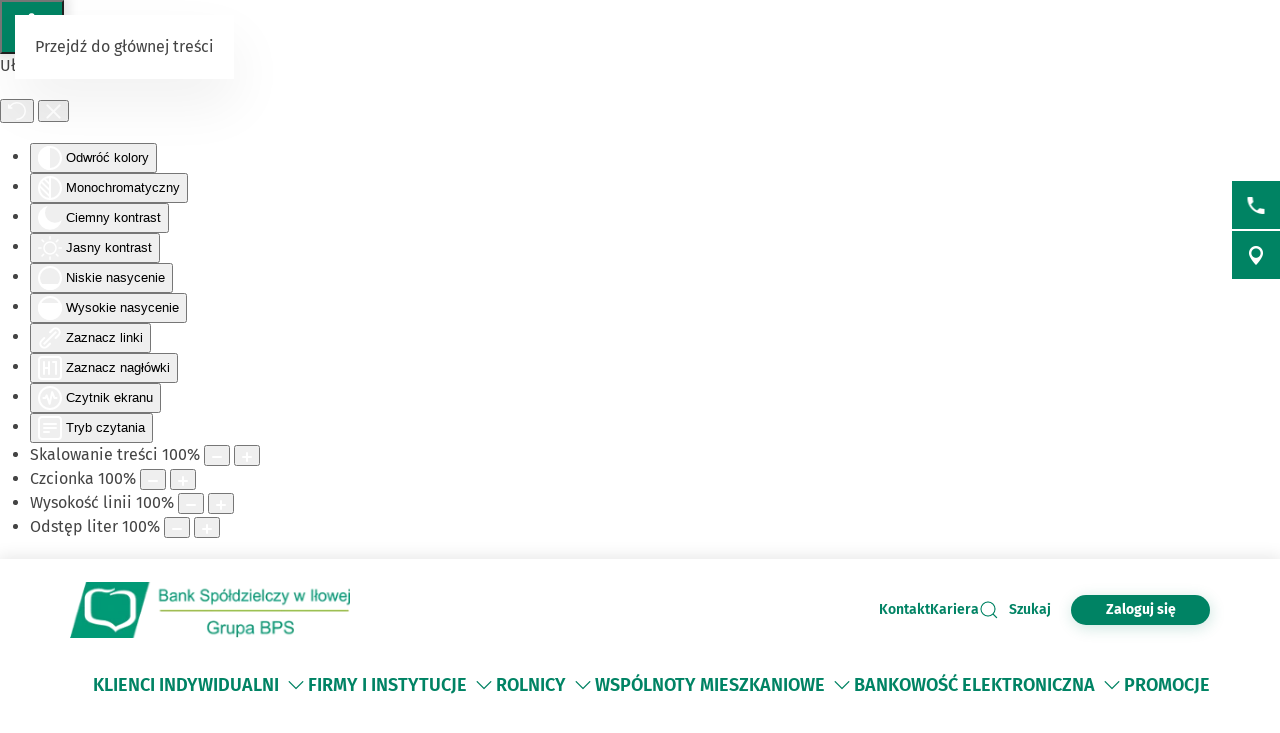

--- FILE ---
content_type: text/html; charset=utf-8
request_url: https://www.bsilowa.pl/aktualnosci/e-urzad-nowa-funkcjonalnosc-w-bankowosci-internetowej
body_size: 22586
content:
<!DOCTYPE html>
<html lang="pl-pl" dir="ltr">
    <head>
        <meta name="viewport" content="width=device-width, initial-scale=1">
        <link rel="icon" href="/images/BS/favicon-bps.png" sizes="any">
                <link rel="apple-touch-icon" href="/images/BS/favicon-bps.png">
        <meta charset="utf-8">
	<meta name="rights" content="Bank Spółdzielczy w Iłowej">
	<meta name="description" content="Bank Spółdzielczy w Iłowej">
	<meta name="generator" content="VerdIT">
	<title>E-Urząd nowa funkcjonalność w bankowości internetowej - Bank Spółdzielczy w Iłowej</title>
	<link href="https://www.bsilowa.pl/wyniki-wyszukiwania?format=opensearch" rel="search" title="OpenSearch Bank Spółdzielczy w Iłowej" type="application/opensearchdescription+xml">
<link href="/media/vendor/joomla-custom-elements/css/joomla-alert.min.css?0.4.1" rel="stylesheet">
	<link href="/media/system/css/joomla-fontawesome.min.css?4.5.28" rel="preload" as="style" onload="this.onload=null;this.rel='stylesheet'">
	<link href="/templates/yootheme/css/theme.9.css?1759396480" rel="stylesheet">
	<link href="/plugins/system/djaccessibility/module/assets/css/accessibility.css?1.14" rel="stylesheet">
	<style>.djacc--sticky.djacc-popup { margin: 20px 20px; }</style>
<script src="/media/vendor/jquery/js/jquery.min.js?3.7.1"></script>
	<script src="/media/legacy/js/jquery-noconflict.min.js?504da4"></script>
	<script src="/media/vendor/awesomplete/js/awesomplete.min.js?1.1.7" defer></script>
	<script type="application/json" class="joomla-script-options new">{"joomla.jtext":{"JLIB_JS_AJAX_ERROR_OTHER":"Wystąpił błąd podczas pobierania danych JSON: kod odpowiedzi HTTP %s.","JLIB_JS_AJAX_ERROR_PARSE":"Wystąpił błąd podczas przetwarzania następujących danych JSON:<br\/><code style=\"color:inherit;white-space:pre-wrap;padding:0;margin:0;border:0;background:inherit;\">%s<\/code>.","ERROR":"Błąd","MESSAGE":"Wiadomość","NOTICE":"Uwaga","WARNING":"Ostrzeżenie","JCLOSE":"Zamknij","JOK":"OK","JOPEN":"Otwórz"},"finder-search":{"url":"\/component\/finder\/?task=suggestions.suggest&amp;format=json&amp;tmpl=component&amp;Itemid=124"},"system.paths":{"root":"","rootFull":"https:\/\/www.bsilowa.pl\/","base":"","baseFull":"https:\/\/www.bsilowa.pl\/"},"csrf.token":"6238590ac9dff1088aff7ac97f2bed54"}</script>
	<script src="/media/system/js/core.min.js?2cb912"></script>
	<script src="/media/com_finder/js/finder.min.js?755761" type="module"></script>
	<script src="/media/system/js/messages.min.js?9a4811" type="module"></script>
	<script src="/templates/yootheme/packages/theme-cookie/app/cookie.min.js?4.5.28" defer></script>
	<script src="/templates/yootheme/vendor/assets/uikit/dist/js/uikit.min.js?4.5.28"></script>
	<script src="/templates/yootheme/vendor/assets/uikit/dist/js/uikit-icons-vision.min.js?4.5.28"></script>
	<script src="/templates/yootheme/js/theme.js?4.5.28"></script>
	<script src="/plugins/system/djaccessibility/module/assets/js/accessibility.min.js?1.14"></script>
	<script type="application/ld+json">{"@context":"https://schema.org","@graph":[{"@type":"Organization","@id":"https://www.bsilowa.pl/#/schema/Organization/base","name":"Bank Spółdzielczy w Iłowej","url":"https://www.bsilowa.pl/"},{"@type":"WebSite","@id":"https://www.bsilowa.pl/#/schema/WebSite/base","url":"https://www.bsilowa.pl/","name":"Bank Spółdzielczy w Iłowej","publisher":{"@id":"https://www.bsilowa.pl/#/schema/Organization/base"},"potentialAction":{"@type":"SearchAction","target":"https://www.bsilowa.pl/wyniki-wyszukiwania?q={search_term_string}","query-input":"required name=search_term_string"}},{"@type":"WebPage","@id":"https://www.bsilowa.pl/#/schema/WebPage/base","url":"https://www.bsilowa.pl/aktualnosci/e-urzad-nowa-funkcjonalnosc-w-bankowosci-internetowej","name":"E-Urząd nowa funkcjonalność w bankowości internetowej - Bank Spółdzielczy w Iłowej","description":"Bank Spółdzielczy w Iłowej","isPartOf":{"@id":"https://www.bsilowa.pl/#/schema/WebSite/base"},"about":{"@id":"https://www.bsilowa.pl/#/schema/Organization/base"},"inLanguage":"pl-PL"},{"@type":"Article","@id":"https://www.bsilowa.pl/#/schema/com_content/article/503","name":"E-Urząd nowa funkcjonalność w bankowości internetowej","headline":"E-Urząd nowa funkcjonalność w bankowości internetowej","inLanguage":"pl-PL","articleSection":"Aktualności","dateCreated":"2023-10-26T08:48:50+00:00","isPartOf":{"@id":"https://www.bsilowa.pl/#/schema/WebPage/base"}}]}</script>
	<script>window.yootheme ||= {}; var $theme = yootheme.theme = {"cookie":{"mode":"notification","template":"<div class=\"tm-cookie-banner uk-section uk-section-xsmall uk-section-muted uk-position-bottom uk-position-fixed\">\n    \n        <div class=\"uk-container uk-container uk-text-center uk-flex uk-flex-middle\">\n            <div class=\"cookieImg uk-visible@s\">\n                <svg aria-hidden=\"true\" style=\"fill: #fff; stroke: #fff;\" width=\"96\" height=\"96\" viewBox=\"0 0 96 96\">\n                    <path d=\"M35 45.5a7.5 7.5 0 11-15 0 7.5 7.5 0 0115 0zM63.5 63a7.5 7.5 0 100-15 7.5 7.5 0 000 15zm-19 19a7.5 7.5 0 100-15 7.5 7.5 0 000 15z\" opacity=\".2\"><\/path>\n                    <path d=\"M56.99 2.53a23.1 23.1 0 0114.66 6.15h.01l.01.02c.57.55.61 1.27.5 1.74v.07a10.95 10.95 0 01-3.07 4.77 9 9 0 01-6.9 2.5 10.34 10.34 0 01-9.72-10.44v-.08a10 10 0 011.03-3.74l.01-.03.02-.02c.28-.5.82-.92 1.52-.95.63-.02 1.27-.02 1.93.01zm12.04 7.83a20.1 20.1 0 00-12.2-4.83l-.92-.03c-.23.6-.38 1.25-.43 1.94a7.34 7.34 0 006.95 7.34 6 6 0 004.64-1.7c.94-.88 1.6-1.9 1.96-2.72zm15.3 8.76a6.84 6.84 0 00-5.09-.24 7.9 7.9 0 00-3.28 2.05 1.8 1.8 0 00-.3 1.95l.02.02v.02a15.16 15.16 0 008.74 7.47c.64.23 1.32.08 1.8-.33a6.63 6.63 0 001.63-1.97l.01-.03.01-.03c1.67-3.5-.12-7.32-3.54-8.91zm-5.5 3.28c.36-.25.82-.5 1.35-.67.92-.3 1.92-.35 2.89.1 2.14 1 2.92 3.14 2.11 4.88-.12.21-.26.41-.43.6l-.26-.1a12.29 12.29 0 01-5.66-4.81zM32 24a2 2 0 11-4 0 2 2 0 014 0zm12 21a2 2 0 11-4 0 2 2 0 014 0zm36 4a2 2 0 11-4 0 2 2 0 014 0zm-7 21a2 2 0 11-4 0 2 2 0 014 0zM59 81a2 2 0 11-4 0 2 2 0 014 0zM22 63a2 2 0 11-4 0 2 2 0 014 0zm27 7a9 9 0 11-18 0 9 9 0 0118 0zm-3 0a6 6 0 10-12 0 6 6 0 0012 0zM33 41a9 9 0 11-18 0 9 9 0 0118 0zm-15 0a6 6 0 1012 0 6 6 0 00-12 0zm50 11a9 9 0 11-18 0 9 9 0 0118 0zm-3 0a6 6 0 10-12 0 6 6 0 0012 0zM44.08 4.24c.31.48.33 1.09.05 1.58a17.46 17.46 0 00-2.36 8.8c0 9.55 7.58 17.24 16.85 17.24 2.97 0 5.75-.78 8.16-2.15a1.5 1.5 0 012.1.66 12.08 12.08 0 0011 6.74 12.4 12.4 0 007.85-2.75 1.5 1.5 0 012.38.74A45.76 45.76 0 0192 48.16c0 24.77-19.67 44.9-44 44.9S4 72.93 4 48.16C4 25.23 20.84 6.28 42.64 3.58a1.5 1.5 0 011.44.66zM40.22 7C21.32 10.71 7 27.7 7 48.16c0 23.17 18.39 41.9 41 41.9s41-18.73 41-41.9c0-3.52-.42-6.93-1.22-10.2a15.5 15.5 0 01-7.9 2.15c-5.5 0-10.36-2.83-12.97-7.1a19.46 19.46 0 01-8.28 1.85c-11 0-19.86-9.1-19.86-20.24 0-2.7.52-5.26 1.45-7.62zM92 91a2 2 0 100-4 2 2 0 000 4zM7 8.5a2.5 2.5 0 11-5 0 2.5 2.5 0 015 0zM82.5 90a1.5 1.5 0 100-3 1.5 1.5 0 000 3zm9.5-7.5a1.5 1.5 0 11-3 0 1.5 1.5 0 013 0zM13.5 8a1.5 1.5 0 100-3 1.5 1.5 0 000 3zM80 14.5a1.5 1.5 0 11-3 0 1.5 1.5 0 013 0zM53.5 20a1.5 1.5 0 100-3 1.5 1.5 0 000 3z\"><\/path>\n                <\/svg>\n            <\/div>  \n            <div class=\"cookie-content\">          \n                Ta strona wykorzystuje pliki cookies. Brak zmian ustawie\u0144 przegl\u0105darki oznacza zgod\u0119 na ich u\u017cywanie. Administratorem danych jest Bank Sp\u00f3\u0142dzielczy w I\u0142owej. Wi\u0119cej informacji o zmianie ustawie\u0144 plik\u00f3w cookies w przegl\u0105darce, zasadach przetwarzania danych, w tym o prawach dost\u0119pne jest w <a href=\"\/polityka-prywatnosci\" class=\"cookie-link\">Polityce prywatno\u015bci<\/a>.\t            <\/div>\n        <\/div>\n        <div class=\"uk-container uk-container uk-text-right\">\n                                    <button type=\"button\" class=\"js-accept uk-button uk-button-primary uk-margin-small-left\" data-uk-toggle=\"target: !.uk-section; animation: true\">Akceptuj\u0119<\/button>\n                \n                        <\/div>\n        \n    <\/div>","position":"bottom"},"i18n":{"close":{"label":"Zamknij"},"totop":{"label":"Powr\u00f3t na g\u00f3r\u0119"},"marker":{"label":"Otw\u00f3rz"},"navbarToggleIcon":{"label":"Otw\u00f3rz Menu"},"paginationPrevious":{"label":"Poprzednia strona"},"paginationNext":{"label":"Nast\u0119pna strona"},"searchIcon":{"toggle":"Wyszukiwanie otwarte","submit":"Prze\u015blij wyszukiwanie"},"slider":{"next":"Nast\u0119pny slajd","previous":"Poprzedni slajd","slideX":"Slajd %s","slideLabel":"%s z %s"},"slideshow":{"next":"Nast\u0119pny slajd","previous":"Poprzedni slajd","slideX":"Slajd %s","slideLabel":"%s z %s"},"lightboxPanel":{"next":"Nast\u0119pny slajd","previous":"Poprzedni slajd","slideLabel":"%s z %s","close":"Zamknij"}}};</script>
	<script>new DJAccessibility( {"cms":"joomla","yootheme":true,"position":"sticky","mobile_position":"sticky","layout":"popup","mobile_layout":"popup","align_position_popup":"bottom left","align_position_toolbar":"top center","align_mobile_position":"bottom left","breakpoint":"767px","direction":"top center","space":"true","version":"dmVyc2lvbnBybw==","speech_pitch":"1","speech_rate":"1","speech_volume":"1","ajax_url":"?option=com_ajax&plugin=Djaccessibility&format=raw"} )</script>
	<script>UIkit.icon.add('slidenav-previous','<svg width="48" height="48" viewBox="0 0 48 48" fill="none" xmlns="http://www.w3.org/2000/svg"><path d="M2 24C2 36.1503 11.8497 46 24 46C36.1503 46 46 36.1503 46 24C46 11.8497 36.1503 2 24 2C11.8497 2 2 11.8497 2 24Z" stroke="#009370" stroke-width="4" stroke-linecap="round" stroke-linejoin="round"/><path d="M27.5 13.5L17.5 23.5L27.5 33.5" stroke="#009370" stroke-width="4" stroke-miterlimit="10" stroke-linecap="square"/></svg>');
UIkit.icon.add('slidenav-next','<svg width="48" height="48" viewBox="0 0 48 48" fill="none" xmlns="http://www.w3.org/2000/svg"><path d="M46 24C46 11.8497 36.1503 2 24 2C11.8497 2 2 11.8497 2 24C2 36.1503 11.8497 46 24 46C36.1503 46 46 36.1503 46 24Z" stroke="#009370" stroke-width="4" stroke-linecap="round" stroke-linejoin="round"/><path d="M20.5 34.5L30.5 24.5L20.5 14.5" stroke="#009370" stroke-width="4" stroke-miterlimit="10" stroke-linecap="square"/></svg>');

UIkit.icon.add('search-icon','<svg xmlns="http://www.w3.org/2000/svg" xmlns:xlink="http://www.w3.org/1999/xlink" width="38px" height="34px"><path fill-rule="evenodd"  fill="rgb(0, 131, 100)" d="M12.627,6.259 C11.973,6.511 11.352,6.825 10.777,7.173 C10.188,7.535 9.646,7.949 9.152,8.403 L9.152,8.403 L9.152,8.410 C8.658,8.863 8.195,9.369 7.813,9.899 L7.813,9.899 L7.813,9.903 C7.430,10.426 7.096,10.997 6.808,11.593 C6.617,12.025 6.840,12.527 7.303,12.709 C7.781,12.888 8.323,12.684 8.514,12.252 C8.753,11.765 9.024,11.293 9.343,10.851 C9.678,10.401 10.061,9.983 10.459,9.606 L10.459,9.610 C10.874,9.229 11.336,8.889 11.814,8.586 C12.308,8.282 12.818,8.030 13.344,7.824 C13.822,7.641 14.030,7.144 13.838,6.712 C13.631,6.277 13.105,6.075 12.627,6.259 L12.627,6.259 ZM36.537,31.547 L36.537,31.547 L29.858,25.406 C30.926,24.214 31.819,22.871 32.472,21.425 C33.301,19.595 33.764,17.591 33.764,15.498 C33.764,13.434 33.317,11.458 32.504,9.643 L32.472,9.570 C31.643,7.707 30.416,6.024 28.886,4.608 L28.822,4.535 C27.260,3.111 25.395,1.958 23.338,1.172 L23.338,1.175 L23.323,1.172 C21.330,0.415 19.146,-0.003 16.883,-0.003 C12.212,-0.003 7.988,1.732 4.944,4.535 C3.397,5.958 2.139,7.671 1.278,9.573 C0.448,11.403 0.002,13.408 0.002,15.498 C0.002,17.558 0.448,19.533 1.246,21.349 L1.278,21.425 C2.139,23.325 3.397,25.033 4.944,26.453 C6.506,27.883 8.355,29.033 10.411,29.823 L10.411,29.816 L10.427,29.823 C12.419,30.581 14.603,30.997 16.883,30.997 C19.162,30.997 21.346,30.577 23.338,29.823 C24.917,29.219 26.367,28.403 27.658,27.412 L34.369,33.558 C34.975,34.112 35.947,34.108 36.552,33.555 C37.142,32.999 37.142,32.099 36.537,31.547 L36.537,31.547 ZM26.623,24.444 L26.623,24.444 L26.606,24.469 C25.330,25.622 23.833,26.559 22.143,27.196 C20.533,27.810 18.748,28.150 16.883,28.150 C15.002,28.150 13.217,27.814 11.607,27.196 L11.607,27.196 C9.917,26.556 8.402,25.615 7.128,24.448 L7.128,24.444 C5.852,23.273 4.832,21.879 4.131,20.335 L4.099,20.266 C3.445,18.802 3.094,17.192 3.094,15.498 C3.094,13.770 3.462,12.134 4.131,10.649 C4.832,9.113 5.852,7.722 7.128,6.547 C9.630,4.261 13.073,2.845 16.883,2.845 C18.748,2.845 20.533,3.185 22.143,3.793 L22.143,3.795 C23.833,4.436 25.347,5.380 26.623,6.547 L26.702,6.613 C27.929,7.762 28.934,9.134 29.619,10.657 L29.650,10.730 C30.304,12.194 30.655,13.803 30.655,15.498 C30.655,17.214 30.288,18.853 29.619,20.335 C28.918,21.887 27.897,23.277 26.623,24.444 L26.623,24.444 ZM26.877,14.645 L26.877,14.645 C26.351,14.645 25.937,15.026 25.937,15.498 C25.937,16.588 25.714,17.675 25.251,18.689 L25.235,18.728 C24.805,19.688 24.151,20.594 23.290,21.385 C22.414,22.183 21.410,22.783 20.358,23.193 C19.242,23.610 18.062,23.822 16.883,23.822 C16.373,23.822 15.943,24.203 15.943,24.675 C15.943,25.147 16.373,25.527 16.883,25.527 C18.301,25.527 19.720,25.272 21.059,24.766 C22.350,24.272 23.562,23.544 24.598,22.589 C25.634,21.641 26.415,20.547 26.957,19.373 L26.973,19.344 C27.531,18.114 27.802,16.800 27.802,15.498 C27.802,15.026 27.387,14.645 26.877,14.645 L26.877,14.645 Z"/></svg>');

//Copyright date
window.onload = function() {
	DateNow();
    //Orfans();
    colorSection();
    moveModalCloseBtn();
    searchFocus();
    targetBlank();
    focusOnScroll();
    loginButtonClick();
    initDotNav(".uk-navbar-dropdown.uk-drop ul.uk-nav.uk-nav-sub.uk-navbar-dropdown-nav", 287);
    //toggleFormButton();
    addScrollButtons();
    arrowDownToSubmenu();
}
function DateNow()
{
  document.getElementById("date-now").innerHTML = new Date().getFullYear();
}
function Orfans() {
    var listOfElements = document.querySelectorAll('uk-article, p, h3.el-title');
    for (i=0;i<listOfElements.length;i++) {
    	var tekst = listOfElements[i].innerHTML;
    tekst = tekst.replace(/(\s)([\S])[\s]+/g,"$1$2&nbsp;"); //jednoznakowe
    tekst = tekst.replace(/(\s)([^<][\S]{1})[\s]+/g,"$1$2&nbsp;"); //dwuznakowe
    tekst = tekst.replace(/(\s)([^<][\S]{2})[\s]+/g,"$1$2&nbsp;"); //trzyznakowe
    listOfElements[i].innerHTML = tekst;
    }
}
/* Funkcja zmieniająca atrybut w kontakcie jeśli nie jest zastosowany GRID PRO */
function toggleFormButton() {
    if(document.getElementById('contact-buttons')) {
        document.querySelector('a[aria-label="form"]').removeAttribute('uk-scroll');
        document.querySelector('a[aria-label="form"]').setAttribute('uk-toggle', '');
    }
}
/*Kalkulator VerdIT*/
function checkValue() {
    let loanMax = parseInt(document.getElementById('loanV').attributes['max'].value);
    let loanMin = parseInt(document.getElementById('loanV').attributes['min'].value);
    let timeMax = parseInt(document.getElementById('loanT').attributes['max'].value);
    let timeMin = parseInt(document.getElementById('loanT').attributes['min'].value);

    if(parseInt(inpLoan.value) > loanMax) {
        inpLoan.value = loanMax;
    } else if (parseInt(inpLoan.value) < loanMin) {
        inpLoan.value = loanMin;
    }
    if(parseInt(inpTime.value) > timeMax) {
        inpTime.value = timeMax;
    } else if (parseInt(inpTime.value) < timeMin) {
        inpTime.value = timeMin;
    }
}
/*Kolorowanie sekcji*/
function colorSection() {
    let dynamicSection = document.querySelectorAll('.dynamic-section');
    let otherProducts = document.getElementById('other-products');

    if(dynamicSection.length > 1) {
        let dynamicSectionOdd = document.querySelectorAll('.dynamic-section:nth-child(odd)');
        dynamicSectionOdd.forEach((elem) => {
            elem.classList.add('uk-section-muted');
            elem.classList.remove('uk-section-default');
        })
        if(otherProducts.previousElementSibling.classList.contains('uk-section-muted')) {
            otherProducts.classList.remove('uk-section-muted');
            otherProducts.classList.add('uk-section-default');
        }
    }
}
/* Przesunięcie przycisku zamknięcia modala z formularzem wewnątrz kontenera */
function moveModalCloseBtn() {
    let modalCloseBtn = document.querySelector('#modal-form > .uk-modal-dialog > button.uk-close');
    if(modalCloseBtn) {
        modalCloseBtn.classList.remove('uk-modal-close-outside');
        modalCloseBtn.classList.add('uk-modal-close-default');
    }
}
/* Przełączanie Focusa na wyszukiwarkę i po zamknięciu na przycisk szukaj */
function searchFocus() {
    // Focus do wyszukiwarki
    // Select the search icon and input field
    const searchIcon = document.querySelector('.szukaj-ikona');
    const searchInput = document.querySelector('input[name="q"]');
    const closeDiv = document.getElementById('search-close');
    const searchTopDiv = document.getElementById('search-top');

    // Function to focus the search icon after click or Enter key press
    function focusSearchIconOpen() {
        searchInput.focus();
        // Set aria-hidden and aria-expanded for the search-top div
        if (searchTopDiv) {
            searchTopDiv.setAttribute('aria-hidden', 'false');
            searchTopDiv.setAttribute('aria-expanded', 'true');
        }
    }
    function focusSearchIconClose() {
        searchIcon.focus();
        // Set aria-hidden and aria-expanded for the search-top div
        if (searchTopDiv) {
            searchTopDiv.setAttribute('aria-hidden', 'true');
            searchTopDiv.setAttribute('aria-expanded', 'false');
        }
    }
    searchIcon.addEventListener('click', focusSearchIconOpen);
    // Event listener for Enter key press on the search icon
    searchIcon.addEventListener('keydown', function(event) {
        if (event.key === 'Enter') {
            focusSearchIconOpen();
        }
    });
    // Add event listener for click event on the close div
    closeDiv.addEventListener('click', focusSearchIconClose);
    // Add event listener for Enter key press on the close div
    closeDiv.addEventListener('keydown', function(event) {
        if (event.key === 'Enter') {
            focusSearchIconClose();
        }
    });
}

/*Funkcja dodająca informację do linku, że otwiera się w nowej karcie*/
function targetBlank() {
    document.querySelectorAll('a:not(.socials a, .exclude-external a)').forEach((link) => {
        if(link.getAttribute('target') && link.getAttribute('target') === '_blank') {
            link.innerHTML += '<span class="sr-only"> otwiera się w nowej karcie</span>'
        }
    });
}

/*Funkcja dodająca symulację kliknięcia po naciśnięciu ENTER na przycisk cookiesów*/
function cookieClick() {
    const cookieRev = document.getElementById('cookie-button');
    const cookieBannerContainer = document.querySelector('.cc-window.cc-banner input.cc-cookie-checkbox:not(input[read-only])');
    cookieRev.addEventListener("keydown", function(event) {
        if (event.key === "Enter") {
            cookieRev.click();
            cookieBannerContainer.focus();
        }
    });
}

/* Zmiana kolejności elementów w strukturze DOM w banerze GDPR - aby przycisk akceptacji był po zgodach */
function gdprDOMOrderChange() {
    // Pobranie elementów z DOM
    const complianceElement = document.querySelector('.cc-compliance.cc-highlight');
    const checkboxesElement = document.querySelector('.cc-checkboxes-container');
    if(complianceElement) {
        // Pobranie rodzica, aby móc manipulować kolejnością
        const parent = complianceElement.parentNode;
        // Zmiana kolejności: przenosimy "cc-checkboxes-container" przed "cc-compliance"
        parent.insertBefore(checkboxesElement, complianceElement);
    }
}

/* Walidacja formatu daty w kursach walut */
function validateDate(inputValue) {
    // Wyrażenie regularne dla formatu YYYY-MM-DD
    const regex = /^\d{4}-\d{1,2}-\d{1,2}$/;

    // Sprawdzamy, czy wartość pasuje do wzorca
    if (regex.test(inputValue)) {
        // Opcjonalnie: możemy dodatkowo sprawdzić, czy data jest poprawna
        const date = new Date(inputValue);
        // Jeśli data jest niepoprawna, to 'Invalid Date' będzie wartością w obiekcie Date
        if (date.getFullYear() == inputValue.split('-')[0] && 
            date.getMonth() + 1 == inputValue.split('-')[1] && 
            date.getDate() == inputValue.split('-')[2]) {
            return true;
        }
    }
    return false;
}

/*Przenoszenie focusa przy linkach scrollujących po stronie */
function focusOnScroll() {
    
    function getFirstFocusableElement(section) {
        // Wyszukaj wszystkie focusowalne elementy w sekcji
        const focusableElements = section.querySelectorAll('a[href], button, input, textarea, select, details, [tabindex]:not([tabindex="-1"])');
        // Zwróć pierwszy focusowalny element (jeśli istnieje)
        return focusableElements.length > 0 ? focusableElements[0] : null;
    }
    // Znajdź wszystkie linki z atrybutem "uk-scroll"
    const scrollLinks = document.querySelectorAll('a[uk-scroll]:not([uk-toggle])');

    scrollLinks.forEach(link => {
        link.addEventListener('click', function (event) {
            // Pobierz wartość href (czyli ID elementu)
            const targetId = this.getAttribute('href').substring(1);
            const targetElement = document.getElementById(targetId);
            if (targetElement) {
                firstFocusable = getFirstFocusableElement(targetElement);
                if (firstFocusable) {
                    firstFocusable.focus(); // Ustaw fokus na pierwszym focusowalnym elemencie
                }
            }
        });
    })
}
function loginButtonClick() {
    let loginButton = document.querySelectorAll('.login-button a');
    loginButton.forEach(btn => {
        btn.addEventListener('click', deleteExtraModal());
        btn.addEventListener('keydown', function(event) {
            if (event.key === "Enter") {
                deleteExtraModal();
            }
        });
    });
    
}

function deleteExtraModal() {
    let loginModal = document.querySelectorAll('#login-modal');
    if(loginModal.length > 1) {
        loginModal.forEach((el, index) => {
            if(index !== 0) {
                el.remove();
            }
        });
    }
    loginModalDOMOrderChange();
}
function loginModalDOMOrderChange() {
    // Pobranie elementów z DOM
    const closeBtn = document.querySelector('#login-modal button.uk-close');
    const contentElement = document.querySelector('#login-modal .el-sublayout-modal-container');
    if(contentElement) {
        // Pobranie rodzica, aby móc manipulować kolejnością
        const parent = contentElement.parentNode;
        // Zmiana kolejności: przenosimy "cc-checkboxes-container" przed "cc-compliance"
        parent.insertBefore(contentElement, closeBtn);
    }
}
/* MODYFIKACJE MENU BEZ BUILDERA - 20.08.2025 */
/* Dodawanie dotnav do menu ze scrollem */
function initDotNav(containerSelector, itemWidth, visibleItems = 4) {
    const containers = document.querySelectorAll(containerSelector);
    if (!containers.length) return;

    containers.forEach((container) => {
        const items = container.children;
        const totalItems = items.length;
        if (totalItems <= visibleItems) return; // nie ma co przewijać

        const totalPages = totalItems - visibleItems + 1;

        let dotNav = document.createElement("ul");
        dotNav.className = "el-nav uk-slider-nav uk-dotnav uk-margin-small-top uk-flex-center custom-dotnav";
        dotNav.setAttribute("aria-hidden", "true");

        for (let i = 0; i < totalPages; i++) {
            const li = document.createElement("li");
            if (i === 0) li.classList.add("uk-active");
            const a = document.createElement("a");
            a.href = "#";
            a.setAttribute("aria-label", `Idź do pozycji ${i + 1}`);
            a.addEventListener("click", (e) => {
                e.preventDefault();
                container.scrollTo({ left: i * itemWidth, behavior: "smooth" });
            });
            li.appendChild(a);
            dotNav.appendChild(li);
        }

        const old = container.parentNode.querySelector('.custom-dotnav');
        if (old) old.remove();
        container.parentNode.appendChild(dotNav);

        container.addEventListener("scroll", () => {
            const currentPage = Math.round(container.scrollLeft / itemWidth);
            dotNav.querySelectorAll("li").forEach((li, idx) => {
                li.classList.toggle("uk-active", idx === currentPage);
            });
        });
    });
}
function scrollLeft(container, scrollAmount) {
    container.scrollBy({ left: -scrollAmount, behavior: "smooth" });
}
function scrollRight(container, scrollAmount) {
    container.scrollBy({ left: scrollAmount, behavior: "smooth" });
}
function addScrollButtons() {
	const container = document.querySelectorAll(".uk-navbar-dropdown.uk-drop");
    container.forEach(el => {
        let ulContainer = el.querySelector('ul.uk-nav-sub.uk-navbar-dropdown-nav');
    	let btnPrev = el.querySelector('.custom-slidenav-previous');
        let btnNext = el.querySelector('.custom-slidenav-next');
        if(btnPrev) {
            btnPrev.addEventListener('click',() => scrollLeft(ulContainer,287));
        }
        if(btnNext) {
            btnNext.addEventListener('click',() => scrollRight(ulContainer,287));
        }

    });
}
/*Możliwość przejścia strzałką w dół po rozwinięciu menu*/
function arrowDownToSubmenu() {
    document.querySelectorAll('.uk-navbar-dropdown a').forEach(el => {
  el.setAttribute('tabindex', '-1');
});
    document.querySelector(".tm-header > .uk-navbar-container .uk-navbar-left > .uk-navbar-nav").setAttribute('role','menubar');
// helper — czy element jest widoczny (przydatne gdy dropdowny są zamknięte)
  const isVisible = el => !!(el && (el.offsetWidth || el.offsetHeight || el.getClientRects().length));

  // SELECTOR: ograniczamy się do głównych linków w menu.

  const MENU_ITEM_SELECTOR = 'a.uk-preserve-width';

  // 1) ArrowDown z przycisku rozwijania -> pierwszy link w submenu (pomijamy .scroll-nav)
  document.querySelectorAll('.toggle-menu').forEach(toggle => {
    toggle.addEventListener('keydown', function (e) {
        // TAB -> przejście do następnego/poprzedniego elementu głównego
      if (e.key === 'Tab') {
        return;
      }
      if (e.key !== 'ArrowDown') return;

      const liParent = this.closest('li.uk-parent') || this.parentElement;
      const submenu = liParent && liParent.querySelector('.uk-navbar-dropdown');
      if (!submenu) return;

      const items = Array.from(submenu.querySelectorAll(MENU_ITEM_SELECTOR))
        .filter(el => !el.closest('.scroll-nav') && isVisible(el));

      if (items.length === 0) return;

      e.preventDefault();
      e.stopPropagation();
      if (e.stopImmediatePropagation) e.stopImmediatePropagation();

      items[0].focus();
    });
  });

  // 2) Obsługa strzałek tylko wewnątrz dropdownów
  document.querySelectorAll('.uk-navbar-dropdown').forEach(dropdown => {
    dropdown.addEventListener('keydown', function (e) {
      // Blokada TAB
if (e.key === 'Tab') {
  e.preventDefault();
  e.stopPropagation();
  if (e.stopImmediatePropagation) e.stopImmediatePropagation();

  // ustaw focus ponownie na aktywnym elemencie,
  // żeby "zresetować" pamięć przeglądarki
  if (document.activeElement) {
    document.activeElement.focus();
  }
  return;
}
      if (e.key !== 'ArrowDown' && e.key !== 'ArrowUp') return;

      // lista tylko tych elementów menu, które chcemy przeglądać
      const items = Array.from(this.querySelectorAll(MENU_ITEM_SELECTOR))
        .filter(el => !el.closest('.scroll-nav') && isVisible(el));

      if (items.length === 0) return;

      // Normalizuj aktywny element: jeśli fokus jest wewnątrz <a> (np. img), znajdź rodzica <a>
      const active = document.activeElement;
      const currentLink = active && (active.matches(MENU_ITEM_SELECTOR) ? active : (active.closest ? active.closest(MENU_ITEM_SELECTOR) : null));
      const index = currentLink ? items.indexOf(currentLink) : -1;

      // Jeżeli obsługujemy strzałki, zatrzymujemy propagację, aby nie kolidować z innymi handlerami.
      e.preventDefault();
      e.stopPropagation();
      if (e.stopImmediatePropagation) e.stopImmediatePropagation();

      if (e.key === 'ArrowDown') {
        if (index === -1) {
          // nie byliśmy na żadnym elemencie -> idź do pierwszego
          items[0].focus();
        } else if (index < items.length - 1) {
          items[index + 1].focus();
        } else {
          // jesteśmy na ostatnim — nie przenosimy fokusu dalej; możesz tu dodać zamknięcie dropdownu lub wrap
        }
      } else if (e.key === 'ArrowUp') {
        if (index > 0) {
          items[index - 1].focus();
        } else {
          // jesteśmy na pierwszym -> powrót do toggle-menu
          const toggle = this.closest('li.uk-parent') && this.closest('li.uk-parent').querySelector('.toggle-menu');
          if (toggle) {
            toggle.focus();
          } else {
            // nie ma toggle -> nic nie rób
          }
        }
      }
    });
  });
}</script>

    </head>
    <body class=""><section class="djacc djacc-container djacc-popup djacc--hidden djacc--dark djacc--bottom-left">
			<button class="djacc__openbtn djacc__openbtn--default" aria-label="Otwórz narzędzia dostępności" title="Otwórz narzędzia dostępności">
			<svg xmlns="http://www.w3.org/2000/svg" width="48" height="48" viewBox="0 0 48 48">
				<path d="M1480.443,27.01l-3.891-7.51-3.89,7.51a1,1,0,0,1-.89.54,1.073,1.073,0,0,1-.46-.11,1,1,0,0,1-.43-1.35l4.67-9V10.21l-8.81-2.34a1,1,0,1,1,.51-1.93l9.3,2.47,9.3-2.47a1,1,0,0,1,.509,1.93l-8.81,2.34V17.09l4.66,9a1,1,0,1,1-1.769.92ZM1473.583,3a3,3,0,1,1,3,3A3,3,0,0,1,1473.583,3Zm2,0a1,1,0,1,0,1-1A1,1,0,0,0,1475.583,3Z" transform="translate(-1453 10.217)" fill="#fff"/>
			</svg>
		</button>
		<div class="djacc__panel">
		<div class="djacc__header">
			<p class="djacc__title">Ułatwienia dostępu</p>
			<button class="djacc__reset" aria-label="Reset" title="Reset">
				<svg xmlns="http://www.w3.org/2000/svg" width="18" height="18" viewBox="0 0 18 18">
					<path d="M9,18a.75.75,0,0,1,0-1.5,7.5,7.5,0,1,0,0-15A7.531,7.531,0,0,0,2.507,5.25H3.75a.75.75,0,0,1,0,1.5h-3A.75.75,0,0,1,0,6V3A.75.75,0,0,1,1.5,3V4.019A9.089,9.089,0,0,1,2.636,2.636,9,9,0,0,1,15.364,15.365,8.94,8.94,0,0,1,9,18Z" fill="#fff"/>
				</svg>
			</button>
			<button class="djacc__close" aria-label="Zamknij panel" title="Zamknij panel">
				<svg xmlns="http://www.w3.org/2000/svg" width="14.828" height="14.828" viewBox="0 0 14.828 14.828">
					<g transform="translate(-1842.883 -1004.883)">
						<line x2="12" y2="12" transform="translate(1844.297 1006.297)" fill="none" stroke="#fff" stroke-linecap="round" stroke-width="2"/>
						<line x1="12" y2="12" transform="translate(1844.297 1006.297)" fill="none" stroke="#fff" stroke-linecap="round" stroke-width="2"/>
					</g>
				</svg>
			</button>
		</div>
		<ul class="djacc__list">
			<li class="djacc__item djacc__item--contrast">
				<button class="djacc__btn djacc__btn--invert-colors" title="Odwróć kolory">
					<svg xmlns="http://www.w3.org/2000/svg" width="24" height="24" viewBox="0 0 24 24">
						<g fill="none" stroke="#fff" stroke-width="2">
							<circle cx="12" cy="12" r="12" stroke="none"/>
							<circle cx="12" cy="12" r="11" fill="none"/>
						</g>
						<path d="M0,12A12,12,0,0,1,12,0V24A12,12,0,0,1,0,12Z" fill="#fff"/>
					</svg>
					<span class="djacc_btn-label">Odwróć kolory</span>
				</button>
			</li>
			<li class="djacc__item djacc__item--contrast">
				<button class="djacc__btn djacc__btn--monochrome" title="Monochromatyczny">
					<svg xmlns="http://www.w3.org/2000/svg" width="24" height="24" viewBox="0 0 24 24">
						<g fill="none" stroke="#fff" stroke-width="2">
							<circle cx="12" cy="12" r="12" stroke="none"/>
							<circle cx="12" cy="12" r="11" fill="none"/>
						</g>
						<line y2="21" transform="translate(12 1.5)" fill="none" stroke="#fff" stroke-linecap="round" stroke-width="2"/>
						<path d="M5.853,7.267a12.041,12.041,0,0,1,1.625-1.2l6.3,6.3v2.829Z" transform="translate(-0.778 -4.278)" fill="#fff"/>
						<path d="M3.2,6.333A12.006,12.006,0,0,1,4.314,4.622l9.464,9.464v2.829Z" transform="translate(-0.778)" fill="#fff"/>
						<path d="M1.823,10.959a11.953,11.953,0,0,1,.45-2.378l11.506,11.5v2.829Z" transform="translate(-0.778)" fill="#fff"/>
					</svg>
					<span class="djacc_btn-label">Monochromatyczny</span>
				</button>
			</li>
			<li class="djacc__item djacc__item--contrast">
				<button class="djacc__btn djacc__btn--dark-contrast" title="Ciemny kontrast">
					<svg xmlns="http://www.w3.org/2000/svg" width="24" height="24" viewBox="0 0 24 24">
						<path d="M12,27A12,12,0,0,1,9.638,3.232a10,10,0,0,0,14.13,14.13A12,12,0,0,1,12,27Z" transform="translate(0 -3.232)" fill="#fff"/>
					</svg>
					<span class="djacc_btn-label">Ciemny kontrast</span>
				</button>
			</li>
			<li class="djacc__item djacc__item--contrast">
				<button class="djacc__btn djacc__btn--light-contrast" title="Jasny kontrast">
					<svg xmlns="http://www.w3.org/2000/svg" width="24" height="24" viewBox="0 0 32 32">
						<g transform="translate(7 7)" fill="none" stroke="#fff" stroke-width="2">
							<circle cx="9" cy="9" r="9" stroke="none"/>
							<circle cx="9" cy="9" r="8" fill="none"/>
						</g>
						<rect width="2" height="5" rx="1" transform="translate(15)" fill="#fff"/>
						<rect width="2" height="5" rx="1" transform="translate(26.607 3.979) rotate(45)" fill="#fff"/>
						<rect width="2" height="5" rx="1" transform="translate(32 15) rotate(90)" fill="#fff"/>
						<rect width="2" height="5" rx="1" transform="translate(28.021 26.607) rotate(135)" fill="#fff"/>
						<rect width="2" height="5" rx="1" transform="translate(15 27)" fill="#fff"/>
						<rect width="2" height="5" rx="1" transform="translate(7.515 23.071) rotate(45)" fill="#fff"/>
						<rect width="2" height="5" rx="1" transform="translate(5 15) rotate(90)" fill="#fff"/>
						<rect width="2" height="5" rx="1" transform="translate(8.929 7.515) rotate(135)" fill="#fff"/>
					</svg>
					<span class="djacc_btn-label">Jasny kontrast</span>
				</button>
			</li>
			
			<li class="djacc__item djacc__item--contrast">
				<button class="djacc__btn djacc__btn--low-saturation" title="Niskie nasycenie">
					<svg xmlns="http://www.w3.org/2000/svg" width="24" height="24" viewBox="0 0 24 24">
						<g fill="none" stroke="#fff" stroke-width="2">
							<circle cx="12" cy="12" r="12" stroke="none"/>
							<circle cx="12" cy="12" r="11" fill="none"/>
						</g>
						<path d="M0,12A12,12,0,0,1,6,1.6V22.394A12,12,0,0,1,0,12Z" transform="translate(0 24) rotate(-90)" fill="#fff"/>
					</svg>
					<span class="djacc_btn-label">Niskie nasycenie</span>
				</button>
			</li>
			<li class="djacc__item djacc__item--contrast">
				<button class="djacc__btn djacc__btn--high-saturation" title="Wysokie nasycenie">
					<svg xmlns="http://www.w3.org/2000/svg" width="24" height="24" viewBox="0 0 24 24">
						<g fill="none" stroke="#fff" stroke-width="2">
							<circle cx="12" cy="12" r="12" stroke="none"/>
							<circle cx="12" cy="12" r="11" fill="none"/>
						</g>
						<path d="M0,12A12.006,12.006,0,0,1,17,1.088V22.911A12.006,12.006,0,0,1,0,12Z" transform="translate(0 24) rotate(-90)" fill="#fff"/>
					</svg>
					<span class="djacc_btn-label">Wysokie nasycenie</span>
				</button>
			</li>
			<li class="djacc__item">
				<button class="djacc__btn djacc__btn--highlight-links" title="Zaznacz linki">
					<svg xmlns="http://www.w3.org/2000/svg" width="24" height="24" viewBox="0 0 24 24">
						<rect width="24" height="24" fill="none"/>
						<path d="M3.535,21.92a5.005,5.005,0,0,1,0-7.071L6.364,12.02a1,1,0,0,1,1.415,1.413L4.95,16.263a3,3,0,0,0,4.243,4.243l2.828-2.828h0a1,1,0,1,1,1.414,1.415L10.607,21.92a5,5,0,0,1-7.072,0Zm2.829-2.828a1,1,0,0,1,0-1.415L17.678,6.364a1,1,0,1,1,1.415,1.414L7.779,19.092a1,1,0,0,1-1.415,0Zm11.314-5.657a1,1,0,0,1,0-1.413l2.829-2.829A3,3,0,1,0,16.263,4.95L13.436,7.777h0a1,1,0,0,1-1.414-1.414l2.828-2.829a5,5,0,1,1,7.071,7.071l-2.828,2.828a1,1,0,0,1-1.415,0Z" transform="translate(-0.728 -0.728)" fill="#fff"/>
					</svg>
					<span class="djacc_btn-label">Zaznacz linki</span>
				</button>
			</li>
			<li class="djacc__item">
				<button class="djacc__btn djacc__btn--highlight-titles" title="Zaznacz nagłówki">
					<svg xmlns="http://www.w3.org/2000/svg" width="24" height="24" viewBox="0 0 24 24">
						<rect width="2" height="14" rx="1" transform="translate(5 5)" fill="#fff"/>
						<rect width="2" height="14" rx="1" transform="translate(10 5)" fill="#fff"/>
						<rect width="2" height="14" rx="1" transform="translate(17 5)" fill="#fff"/>
						<rect width="2" height="7" rx="1" transform="translate(12 11) rotate(90)" fill="#fff"/>
						<rect width="2" height="5" rx="1" transform="translate(19 5) rotate(90)" fill="#fff"/>
						<g fill="none" stroke="#fff" stroke-width="2">
							<rect width="24" height="24" rx="4" stroke="none"/>
							<rect x="1" y="1" width="22" height="22" rx="3" fill="none"/>
						</g>
					</svg>
					<span class="djacc_btn-label">Zaznacz nagłówki</span>
				</button>
			</li>
			<li class="djacc__item">
				<button class="djacc__btn djacc__btn--screen-reader" title="Czytnik ekranu">
					<svg xmlns="http://www.w3.org/2000/svg" width="24" height="24" viewBox="0 0 24 24">
						<g fill="none" stroke="#fff" stroke-width="2">
							<circle cx="12" cy="12" r="12" stroke="none"/>
							<circle cx="12" cy="12" r="11" fill="none"/>
						</g>
						<path d="M2907.964,170h1.91l1.369-2.584,2.951,8.363,2.5-11.585L2919,170h2.132" transform="translate(-2902.548 -158)" fill="none" stroke="#fff" stroke-linecap="round" stroke-linejoin="round" stroke-width="2"/>
					</svg>
					<span class="djacc_btn-label">Czytnik ekranu</span>
				</button>
			</li>
			<li class="djacc__item">
				<button class="djacc__btn djacc__btn--read-mode" title="Tryb czytania" data-label="Disable Read mode">
					<svg xmlns="http://www.w3.org/2000/svg" width="24" height="24" viewBox="0 0 24 24">
						<g fill="none" stroke="#fff" stroke-width="2">
							<rect width="24" height="24" rx="4" stroke="none"/>
							<rect x="1" y="1" width="22" height="22" rx="3" fill="none"/>
						</g>
						<rect width="14" height="2" rx="1" transform="translate(5 7)" fill="#fff"/>
						<rect width="14" height="2" rx="1" transform="translate(5 11)" fill="#fff"/>
						<rect width="7" height="2" rx="1" transform="translate(5 15)" fill="#fff"/>
					</svg>
					<span class="djacc_btn-label">Tryb czytania</span>
				</button>
			</li>
			<li class="djacc__item djacc__item--full">
				<span class="djacc__arrows djacc__arrows--zoom">
					<span class="djacc__label">Skalowanie treści</span>
					<span class="djacc__bar"></span>
					<span class="djacc__size">100<span class="djacc__percent">%</span></span>
					<button class="djacc__dec" aria-label="Pomniejsz stronę" title="Pomniejsz stronę">
						<svg xmlns="http://www.w3.org/2000/svg" width="10" height="2" viewBox="0 0 10 2">
							<g transform="translate(1 1)">
								<line x1="8" fill="none" stroke="#fff" stroke-linecap="round" stroke-width="2"/>
							</g>
						</svg>
					</button>
					<button class="djacc__inc" aria-label="Powieksz stronę" title="Powieksz stronę">
						<svg xmlns="http://www.w3.org/2000/svg" width="10" height="10" viewBox="0 0 10 10">
							<g transform="translate(1 1)">
								<line y2="8" transform="translate(4)" fill="none" stroke="#fff" stroke-linecap="round" stroke-width="2"/>
								<line x1="8" transform="translate(0 4)" fill="none" stroke="#fff" stroke-linecap="round" stroke-width="2"/>
							</g>
						</svg>
					</button>
				</span>
			</li>
			<li class="djacc__item djacc__item--full">
				<span class="djacc__arrows djacc__arrows--font-size">
					<span class="djacc__label">Czcionka</span>
					<span class="djacc__bar"></span>
					<span class="djacc__size">100<span class="djacc__percent">%</span></span>
					<button class="djacc__dec" aria-label="Zmniejsz rozmiar czcionki" title="Zmniejsz rozmiar czcionki">
						<svg xmlns="http://www.w3.org/2000/svg" width="10" height="2" viewBox="0 0 10 2">
							<g transform="translate(1 1)">
								<line x1="8" fill="none" stroke="#fff" stroke-linecap="round" stroke-width="2"/>
							</g>
						</svg>
					</button>
					<button class="djacc__inc" aria-label="Zwiększ rozmiar czcionki" title="Zwiększ rozmiar czcionki">
						<svg xmlns="http://www.w3.org/2000/svg" width="10" height="10" viewBox="0 0 10 10">
							<g transform="translate(1 1)">
								<line y2="8" transform="translate(4)" fill="none" stroke="#fff" stroke-linecap="round" stroke-width="2"/>
								<line x1="8" transform="translate(0 4)" fill="none" stroke="#fff" stroke-linecap="round" stroke-width="2"/>
							</g>
						</svg>
					</button>
				</span>
			</li>
			<li class="djacc__item djacc__item--full">
				<span class="djacc__arrows djacc__arrows--line-height">
					<span class="djacc__label">Wysokość linii</span>
					<span class="djacc__bar"></span>
					<span class="djacc__size">100<span class="djacc__percent">%</span></span>
					<button class="djacc__dec" aria-label="Zmniejsz wysokości linii" title="Zmniejsz wysokości linii">
						<svg xmlns="http://www.w3.org/2000/svg" width="10" height="2" viewBox="0 0 10 2">
							<g transform="translate(1 1)">
								<line x1="8" fill="none" stroke="#fff" stroke-linecap="round" stroke-width="2"/>
							</g>
						</svg>
					</button>
					<button class="djacc__inc" aria-label="Zwiększ wysokości linii" title="Zwiększ wysokości linii">
						<svg xmlns="http://www.w3.org/2000/svg" width="10" height="10" viewBox="0 0 10 10">
							<g transform="translate(1 1)">
								<line y2="8" transform="translate(4)" fill="none" stroke="#fff" stroke-linecap="round" stroke-width="2"/>
								<line x1="8" transform="translate(0 4)" fill="none" stroke="#fff" stroke-linecap="round" stroke-width="2"/>
							</g>
						</svg>
					</button>
				</span>
			</li>
			<li class="djacc__item djacc__item--full">
				<span class="djacc__arrows djacc__arrows--letter-spacing">
					<span class="djacc__label">Odstęp liter</span>
					<span class="djacc__bar"></span>
					<span class="djacc__size">100<span class="djacc__percent">%</span></span>
					<button class="djacc__dec" aria-label="Zmniejsz odstęp liter" title="Zmniejsz odstęp liter">
						<svg xmlns="http://www.w3.org/2000/svg" width="10" height="2" viewBox="0 0 10 2">
							<g transform="translate(1 1)">
								<line x1="8" fill="none" stroke="#fff" stroke-linecap="round" stroke-width="2"/>
							</g>
						</svg>
					</button>
					<button class="djacc__inc" aria-label="Zwiększ odstęp liter" title="Zwiększ odstęp liter">
						<svg xmlns="http://www.w3.org/2000/svg" width="10" height="10" viewBox="0 0 10 10">
							<g transform="translate(1 1)">
								<line y2="8" transform="translate(4)" fill="none" stroke="#fff" stroke-linecap="round" stroke-width="2"/>
								<line x1="8" transform="translate(0 4)" fill="none" stroke="#fff" stroke-linecap="round" stroke-width="2"/>
							</g>
						</svg>
					</button>
				</span>
			</li>
					</ul>
			</div>
</section>

        <div class="uk-hidden-visually uk-notification uk-notification-top-left uk-width-auto">
            <div class="uk-notification-message">
                <a href="#tm-main" class="uk-link-reset">Przejdź do głównej treści</a>
            </div>
        </div>

        
        
        <div class="tm-page">

                        
<div id="search-top" class="uk-position-relative uk-flex uk-flex-center uk-flex-middle uk-visible@m" hidden aria-hidden="true" aria-expanded="false">
    <div>
<div class="uk-panel" id="module-133">

    
    

    <form id="search-133" action="/wyniki-wyszukiwania" method="get" role="search" class="uk-search js-finder-searchform uk-search-default"><span uk-search-icon></span><input name="q" class="js-finder-search-query uk-search-input" placeholder="Wyszukaj w serwisie" required aria-label="Wyszukaj w serwisie" type="search"></form>
    

</div>
</div>
    <div id="search-close" aria-label="Zamknij wyszukiwarkę" uk-toggle="target: #search-top" class="uk-position-right uk-card uk-card-primary uk-card-body uk-card-small uk-flex uk-flex-center uk-flex-middle">
        <div class="" style="cursor: pointer;" >
            <svg xmlns="http://www.w3.org/2000/svg" xmlns:xlink="http://www.w3.org/1999/xlink" width="61" height="61" viewBox="0 0 61 61">
                <image alt="Zamknij wyszukiwarkę" id="close" width="61" height="61" xlink:href="[data-uri]"/>
            </svg>
        </div>
    </div>  
</div>



<div class="tm-header-mobile uk-hidden@m">


    
        <div class="uk-navbar-container">

            <div class="uk-container uk-container-expand">
                <nav class="uk-navbar" uk-navbar="{&quot;container&quot;:&quot;.tm-header-mobile&quot;}">

                                        <div class="uk-navbar-left">

                                                    <a href="https://www.bsilowa.pl/" aria-label="Bank Spółdzielczy w Iłowej - strona główna" class="uk-logo uk-navbar-item">
    <img alt loading="eager" width="130" src="/images/BS/logo-ae64a194.webp"></a>
                        
                        
                    </div>
                    
                    
                                        <div class="uk-navbar-right">

                                                    
                        
                        
<div class="uk-panel" id="module-165">

    
    <style class="uk-margin-remove-adjacent">#module-165\#0 .el-link{font-weight: bold;}</style><div class="uk-grid tm-grid-expand uk-child-width-1-1 uk-grid-margin">
<div class="uk-width-1-1">
    
        
            
            
            
                
                    
<div class="fs-grid uk-margin" id="module-165#0">
    

            <div id="js-10201" class="uk-grid-match uk-child-width-1-1 fs-load-more-container" uk-grid>                            <div class="fs-grid-item-1-container fs-load-more-item fs-mw">            
<div class="fs-grid-item-holder">




<div class="el-item fs-grid-item-1 uk-panel uk-margin-remove-first-child uk-display-block" >


    
            






















    <div class="uk-margin-top uk-display-block"><a href="#login-modal" class="uk-position-relative uk-position-z-index el-link uk-button uk-button-primary uk-button-small" uk-toggle>Zaloguj się</a></div>




    
    


</div>

    
            
                            
<div id="login-modal" class="el-sublayout-modal uk-modal-container uk-flex-top" uk-modal>    <div class="uk-modal-dialog uk-width-auto uk-margin-auto-vertical">

                                    <button class="uk-modal-close-outside" type="button" uk-close></button>
                    
        <div class="el-sublayout-modal-container">                <div class="uk-modal-body">                    <div class="el-sublayout">            <nav class="uk-panel uk-margin"><div class="uk-grid tm-grid-expand uk-grid-collapse uk-child-width-1-1">
<div class="uk-width-1-1">
    
        
            
            
            
                
                    
<div class="uk-margin uk-width-2xlarge uk-margin-auto uk-text-center">
    
        <div class="uk-grid uk-child-width-1-1 uk-child-width-1-2@s uk-flex-center uk-grid-match" uk-grid>                <div>
<div class="el-item uk-flex uk-flex-column">
        <a class="uk-flex-1 uk-card uk-card-default uk-card-hover uk-flex uk-flex-column uk-flex-middle uk-card-body uk-margin-remove-first-child uk-link-toggle" href="https://ilowabank.cui.pl/frontend-web/app/auth.html#/content/login" target="_blank" uk-scroll>    
        
            
                
            
            
                                                
                
                    

        
                <div class="el-title uk-h3 uk-margin-top uk-margin-remove-bottom uk-flex-1">                        <span class="uk-link-heading">Bankowość internetowa</span>                    </div>        
        
    
        
        
        
        
        

                
                
            
        
        </a>    
</div></div>
                <div>
<div class="el-item uk-flex uk-flex-column">
        <a class="uk-flex-1 uk-card uk-card-default uk-card-hover uk-flex uk-flex-column uk-flex-middle uk-card-body uk-margin-remove-first-child uk-link-toggle" href="https://www.kartosfera.pl/FrontWeb/#!/login" target="_blank" uk-scroll>    
        
            
                
            
            
                                                
                
                    

        
                <div class="el-title uk-h3 uk-margin-top uk-margin-remove-bottom uk-flex-1">                        <span class="uk-link-heading">Kartosfera</span>                    </div>        
        
    
        
        
        
        
        

                
                
            
        
        </a>    
</div></div>
                </div>
    
</div>
                
            
        
    
</div></div></nav>            <style>#login-modal .uk-modal-body [uk-scrollspy-class] {opacity: 1!important;}</style>            </div>                </div>        </div>    </div>
</div>            
            


</div>            </div>                            </div>
    


</div>
                
            
        
    
</div></div>
</div>

                        <a uk-toggle href="#tm-dialog-mobile" class="uk-navbar-toggle uk-navbar-toggle-animate">

        
        <div uk-navbar-toggle-icon></div>

        
    </a>

                    </div>
                    
                </nav>
            </div>

        </div>

    




    
    
        <div id="tm-dialog-mobile" class="uk-dropbar uk-dropbar-top" uk-drop="{&quot;clsDrop&quot;:&quot;uk-dropbar&quot;,&quot;flip&quot;:&quot;false&quot;,&quot;container&quot;:&quot;.tm-header-mobile&quot;,&quot;target-y&quot;:&quot;.tm-header-mobile .uk-navbar-container&quot;,&quot;mode&quot;:&quot;click&quot;,&quot;target-x&quot;:&quot;.tm-header-mobile .uk-navbar-container&quot;,&quot;stretch&quot;:true,&quot;bgScroll&quot;:&quot;false&quot;,&quot;animation&quot;:&quot;reveal-top&quot;,&quot;animateOut&quot;:true,&quot;duration&quot;:300,&quot;toggle&quot;:&quot;false&quot;}">

        <div class="tm-height-min-1-1 uk-flex uk-flex-column">

                        <div class="uk-margin-auto-bottom">
                
<div class="uk-grid uk-child-width-1-1" uk-grid>    <div>
<div class="uk-panel" id="module-tm-3">

    
    

    <form id="search-tm-3" action="/wyniki-wyszukiwania" method="get" role="search" class="uk-search js-finder-searchform uk-search-default uk-width-1-1"><span uk-search-icon></span><input name="q" class="js-finder-search-query uk-search-input" placeholder="Wyszukaj w serwisie" required aria-label="Wyszukaj w serwisie" type="search"></form>
    

</div>
</div>    <div>
<div class="uk-panel" id="module-menu-dialog-mobile">

    
    
<ul class="uk-nav uk-nav-default uk-nav-divider">
    
	<li class="item-124 js-accordion uk-parent uk-position-relative"><a href="/">KLIENCI INDYWIDUALNI</a><button id='2022561991' class='show-more uk-position-top-right' uk-toggle='target: #2022561991 ; cls: uk-show-nav' role='button' aria-expanded='false' aria-label='Rozwiń/zwiń menu KLIENCI INDYWIDUALNI'><span uk-icon='icon: chevron-down' aria-hidden='true'></span></button>
	<ul class="uk-nav-sub" hidden>

		<li class="item-132"><a href="/klienci-indywidualni/konta-osobiste">Konta osobiste</a></li>
		<li class="item-133"><a href="/klienci-indywidualni/kredyty">Kredyty</a></li>
		<li class="item-134"><a href="/klienci-indywidualni/oszczednosci">Lokaty</a></li>
		<li class="item-702"><a href="/klienci-indywidualni/kantor-walutowy-online">Kantor walutowy online</a></li>
		<li class="item-135"><a href="/klienci-indywidualni/karty-debetowe">Karty debetowe</a></li>
		<li class="item-696"><a href="/klienci-indywidualni/karty-kredytowe">Karty kredytowe</a></li>
		<li class="item-716"><a href="/klienci-indywidualni/ubezpieczenia-online">Ubezpieczenia online</a></li>
		<li class="item-161"><a href="/klienci-indywidualni/bankowosc-elektroniczna">Bankowość elektroniczna</a></li>
		<li class="item-444"><a href="/klienci-indywidualni/inne-uslugi">Inne usługi</a></li></ul></li>
	<li class="item-126 js-accordion uk-parent uk-position-relative"><a href="/firmy-i-instyt">FIRMY I INSTYTUCJE</a><button id='1308312371' class='show-more uk-position-top-right' uk-toggle='target: #1308312371 ; cls: uk-show-nav' role='button' aria-expanded='false' aria-label='Rozwiń/zwiń menu FIRMY I INSTYTUCJE'><span uk-icon='icon: chevron-down' aria-hidden='true'></span></button>
	<ul class="uk-nav-sub" hidden>

		<li class="item-144"><a href="/firmy-i-instyt/rachunki">Rachunki</a></li>
		<li class="item-145"><a href="/firmy-i-instyt/finansowanie-biezacej-dzialalnosci-i-inwestycji">Kredyty</a></li>
		<li class="item-453"><a href="/firmy-i-instyt/pomnazanie-kapitalu">Lokaty</a></li>
		<li class="item-703"><a href="/firmy-i-instyt/kantor-walutowy-online">Kantor walutowy online</a></li>
		<li class="item-706"><a href="/firmy-i-instyt/gwarancje-bankowe">Gwarancje bankowe</a></li>
		<li class="item-147"><a href="/firmy-i-instyt/karty-debetowe">Karty debetowe</a></li>
		<li class="item-698"><a href="/firmy-i-instyt/karty-kredytowe">Karty kredytowe</a></li>
		<li class="item-179"><a href="/firmy-i-instyt/bankowosc-elektroniczna">Bankowość elektroniczna</a></li>
		<li class="item-458"><a href="/firmy-i-instyt/inne-uslugi">Inne usługi</a></li></ul></li>
	<li class="item-259 js-accordion uk-parent uk-position-relative"><a href="/rolnicy">ROLNICY</a><button id='1377970356' class='show-more uk-position-top-right' uk-toggle='target: #1377970356 ; cls: uk-show-nav' role='button' aria-expanded='false' aria-label='Rozwiń/zwiń menu ROLNICY'><span uk-icon='icon: chevron-down' aria-hidden='true'></span></button>
	<ul class="uk-nav-sub" hidden>

		<li class="item-658"><a href="/rolnicy/rachunki">Rachunki</a></li>
		<li class="item-659"><a href="/rolnicy/kredyty">Kredyty</a></li>
		<li class="item-660"><a href="/rolnicy/pomnazanie-kapitalu">Lokaty</a></li>
		<li class="item-704"><a href="/rolnicy/handel-i-wymiana-walut">Handel i wymiana walut</a></li>
		<li class="item-707"><a href="/rolnicy/gwarancje-bankowe">Gwarancje bankowe</a></li>
		<li class="item-661"><a href="/rolnicy/karty-debetowe">Karty debetowe</a></li>
		<li class="item-699"><a href="/rolnicy/karty-kredytowe">Karty kredytowe</a></li>
		<li class="item-663"><a href="/rolnicy/ubezpieczenia">Ubezpieczenia</a></li></ul></li>
	<li class="item-467 js-accordion uk-parent uk-position-relative"><a href="/wspolnoty-mieszkaniowe">WSPÓLNOTY MIESZKANIOWE</a><button id='1732902187' class='show-more uk-position-top-right' uk-toggle='target: #1732902187 ; cls: uk-show-nav' role='button' aria-expanded='false' aria-label='Rozwiń/zwiń menu WSPÓLNOTY MIESZKANIOWE'><span uk-icon='icon: chevron-down' aria-hidden='true'></span></button>
	<ul class="uk-nav-sub" hidden>

		<li class="item-691"><a href="/wspolnoty-mieszkaniowe/rachunki">Rachunki</a></li>
		<li class="item-473"><a href="/wspolnoty-mieszkaniowe/kredyty">Kredyty</a></li>
		<li class="item-692"><a href="/wspolnoty-mieszkaniowe/lokaty">Lokaty</a></li>
		<li class="item-700"><a href="/wspolnoty-mieszkaniowe/karty-kredytowe">Karty kredytowe</a></li></ul></li>
	<li class="item-468 js-accordion uk-parent uk-position-relative"><a href="/bankowosc-elektroniczna2">BANKOWOŚĆ ELEKTRONICZNA</a><button id='2095191671' class='show-more uk-position-top-right' uk-toggle='target: #2095191671 ; cls: uk-show-nav' role='button' aria-expanded='false' aria-label='Rozwiń/zwiń menu BANKOWOŚĆ ELEKTRONICZNA'><span uk-icon='icon: chevron-down' aria-hidden='true'></span></button>
	<ul class="uk-nav-sub" hidden>

		<li class="item-483"><a href="/bankowosc-elektroniczna2/bankowosc-elektroniczna2">Bankowość elektroniczna</a></li>
		<li class="item-486"><a href="/bankowosc-elektroniczna2/bsgo">BSGo - aplikacja mobilna</a></li>
		<li class="item-485"><a href="/bankowosc-elektroniczna2/powiadomienia-sms2">Powiadomienia SMS i PUSH</a></li>
		<li class="item-715"><a href="/bankowosc-elektroniczna2/bankowosc-dla-juniorow-oraz-panel-rodzica">Bankowość dla Juniorów oraz Panel Rodzica</a></li>
		<li class="item-714"><a href="/bankowosc-elektroniczna2/cele-oszczednosciowe">Cele oszczędnościowe</a></li>
		<li class="item-693"><a href="/bankowosc-elektroniczna2/szybkie-platnosci-paybynet">Szybkie płatności PayByNet</a></li>
		<li class="item-697"><a href="/bankowosc-elektroniczna2/profil-zaufany">Profil Zaufany</a></li>
		<li class="item-701"><a href="/bankowosc-elektroniczna2/express-elixir">Express Elixir</a></li>
		<li class="item-709"><a href="/bankowosc-elektroniczna2/pomoc">Pomoc</a></li>
		<li class="item-690"><a href="/bankowosc-elektroniczna2/blik2">BLIK</a></li>
		<li class="item-710"><a href="/bankowosc-elektroniczna2/google-pay2">Google Pay</a></li>
		<li class="item-711"><a href="/bankowosc-elektroniczna2/apple-pay2">Apple Pay</a></li>
		<li class="item-712"><a href="/bankowosc-elektroniczna2/xiaomi-pay2">Xiaomi Pay</a></li>
		<li class="item-771"><a href="/bankowosc-elektroniczna2/zepp-pay">Zepp Pay</a></li>
		<li class="item-772"><a href="/bankowosc-elektroniczna2/swatchpay">SwatchPAY!</a></li></ul></li>
	<li class="item-682"><a href="/menu-promocje">PROMOCJE</a></li></ul>

</div>
</div>    <div>
<div class="uk-panel uk-card uk-card-primary uk-card-small kontakt-mobile" id="module-129">

    
    
<div class="uk-margin-remove-last-child custom" ><p><a href="/kontakt">Kontakt</a></p></div>

</div>
</div></div>
            </div>
            
            
        </div>

    </div>
    

</div>





<header class="tm-header uk-visible@m">






        <div class="tm-headerbar-default tm-headerbar tm-headerbar-top">
        <div class="uk-container uk-flex uk-flex-middle">

                        <a href="https://www.bsilowa.pl/" aria-label="Bank Spółdzielczy w Iłowej - strona główna" class="uk-logo">
    <img alt loading="eager" width="280" src="/images/BS/logo-ae64a194.webp"></a>
            
            
                        <div class="uk-margin-auto-left">
                
<div class="uk-panel menu-top" id="module-126">

    
    
<div class="uk-margin-remove-last-child custom" ><nav class="uk-navbar-container uk-navbar-top">
<div class="uk-navbar-left">
<ul class="uk-navbar-nav">
<li class="uk-visible@m"><a href="/kontakt">Kontakt</a></li>
<li class="uk-visible@m"><a href="/kariera">Kariera</a></li>
<li class="uk-visible@m"><a class="szukaj-ikona" uk-toggle="target: #search-top; animation: uk-animation-fade"><span class="uk-margin-small-right" uk-icon="search"></span>Szukaj</a></li>
</ul>
</div>
</nav></div>

</div>

            </div>
                        
                        <div class="uk-margin-left">
                <div>
<div class="uk-panel" id="module-159">

    
    <style class="uk-margin-remove-adjacent">#module-159\#0 .el-link{font-weight: bold;}</style><div class="uk-grid tm-grid-expand uk-child-width-1-1 uk-grid-margin">
<div class="uk-width-1-1">
    
        
            
            
            
                
                    
<div class="fs-grid uk-margin" id="module-159#0">
    

            <div id="js-cd8f0" class="uk-grid-match uk-child-width-1-1 fs-load-more-container" uk-grid>                            <div class="fs-grid-item-1-container fs-load-more-item fs-mw">            
<div class="fs-grid-item-holder">




<div class="el-item fs-grid-item-1 uk-panel uk-margin-remove-first-child uk-display-block" >


    
            






















    <div class="uk-margin-top uk-display-block"><a href="#login-modal" class="uk-position-relative uk-position-z-index el-link uk-button uk-button-primary uk-button-small" uk-toggle>Zaloguj się</a></div>




    
    


</div>

    
            
                            
<div id="login-modal" class="el-sublayout-modal uk-modal-container uk-flex-top" uk-modal>    <div class="uk-modal-dialog uk-width-auto uk-margin-auto-vertical">

                                    <button class="uk-modal-close-outside" type="button" uk-close></button>
                    
        <div class="el-sublayout-modal-container">                <div class="uk-modal-body">                    <div class="el-sublayout">            <nav class="uk-panel uk-margin"><div class="uk-grid tm-grid-expand uk-grid-collapse uk-child-width-1-1">
<div class="uk-width-1-1">
    
        
            
            
            
                
                    
<div class="uk-margin uk-width-2xlarge uk-margin-auto uk-text-center">
    
        <div class="uk-grid uk-child-width-1-1 uk-child-width-1-2@s uk-flex-center uk-grid-match" uk-grid>                <div>
<div class="el-item uk-flex uk-flex-column">
        <a class="uk-flex-1 uk-card uk-card-default uk-card-hover uk-flex uk-flex-column uk-flex-middle uk-card-body uk-margin-remove-first-child uk-link-toggle" href="https://ilowabank.cui.pl/frontend-web/app/auth.html#/content/login" target="_blank" uk-scroll>    
        
            
                
            
            
                                                
                
                    

        
                <div class="el-title uk-h3 uk-margin-top uk-margin-remove-bottom uk-flex-1">                        <span class="uk-link-heading">Bankowość internetowa</span>                    </div>        
        
    
        
        
        
        
        

                
                
            
        
        </a>    
</div></div>
                <div>
<div class="el-item uk-flex uk-flex-column">
        <a class="uk-flex-1 uk-card uk-card-default uk-card-hover uk-flex uk-flex-column uk-flex-middle uk-card-body uk-margin-remove-first-child uk-link-toggle" href="https://www.kartosfera.pl/FrontWeb/#!/login" target="_blank" uk-scroll>    
        
            
                
            
            
                                                
                
                    

        
                <div class="el-title uk-h3 uk-margin-top uk-margin-remove-bottom uk-flex-1">                        <span class="uk-link-heading">Kartosfera</span>                    </div>        
        
    
        
        
        
        
        

                
                
            
        
        </a>    
</div></div>
                </div>
    
</div>
                
            
        
    
</div></div></nav>            <style>#login-modal .uk-modal-body [uk-scrollspy-class] {opacity: 1!important;}</style>            </div>                </div>        </div>    </div>
</div>            
            


</div>            </div>                            </div>
    


</div>
                
            
        
    
</div></div>
</div>
</div>
            </div>
            
        </div>
    </div>
    
    
        
            <div class="uk-navbar-container">

                <div class="uk-container uk-flex uk-flex-middle">
                    <nav class="uk-navbar uk-flex-auto" uk-navbar="{&quot;align&quot;:&quot;center&quot;,&quot;container&quot;:&quot;.tm-header&quot;,&quot;boundary&quot;:&quot;.tm-header .uk-navbar-container&quot;,&quot;target-x&quot;:&quot;.tm-header .uk-navbar&quot;,&quot;mode&quot;:&quot;click&quot;,&quot;duration&quot;:300,&quot;toggle&quot;:&quot;false&quot;}">

                                                <div class="uk-navbar-left">
                            
<ul class="uk-navbar-nav">
    
	<li class="item-124 uk-parent item-2096378444"><a href="/" role="menuitem"> <div class="menu-title">KLIENCI INDYWIDUALNI</div></a><button class='toggle-menu' role='button' aria-expanded='false' aria-label='Rozwiń/zwiń menu KLIENCI INDYWIDUALNI'><span uk-icon='icon: chevron-down; ratio: 1.2;' aria-hidden='true'></span></button>
	<div class="uk-navbar-dropdown" uk-drop="{&quot;clsDrop&quot;:&quot;uk-navbar-dropdown&quot;,&quot;flip&quot;:&quot;false&quot;,&quot;container&quot;:&quot;.tm-header .item-2096378444&quot;,&quot;target-x&quot;:&quot;.tm-header .uk-navbar&quot;,&quot;mode&quot;:&quot;click&quot;,&quot;pos&quot;:&quot;bottom-center&quot;}"><div class="uk-navbar-dropdown-grid uk-child-width-1-1" uk-grid><div><ul class="uk-nav uk-nav-sub uk-navbar-dropdown-nav" role="menu" tabindex="-1">

		<li class="item-132"><a href="/klienci-indywidualni/konta-osobiste" class="uk-preserve-width" role="menuitem"><picture>
<source type="image/webp" srcset="/templates/yootheme/cache/93/allef-vinicius-6ypOmTNK2FA-unsplash-938a1505.webp 275w, /templates/yootheme/cache/0c/allef-vinicius-6ypOmTNK2FA-unsplash-0cf087fb.webp 550w" sizes="(min-width: 275px) 275px">
<img src="/templates/yootheme/cache/dd/allef-vinicius-6ypOmTNK2FA-unsplash-dd481756.jpeg" width="275" height="183" class="uk-margin-small-right" alt loading="eager">
</picture> <div class="menu-title">Konta osobiste</div></a></li>
		<li class="item-133"><a href="/klienci-indywidualni/kredyty" class="uk-preserve-width" role="menuitem"><picture>
<source type="image/webp" srcset="/templates/yootheme/cache/02/scott-graham-oqmzwnd3thu-unsplash-022063fc.webp 275w, /templates/yootheme/cache/9d/scott-graham-oqmzwnd3thu-unsplash-9d5af102.webp 550w" sizes="(min-width: 275px) 275px">
<img src="/templates/yootheme/cache/2a/scott-graham-oqmzwnd3thu-unsplash-2a5dba78.jpeg" width="275" height="183" class="uk-margin-small-right" alt loading="eager">
</picture> <div class="menu-title">Kredyty</div></a></li>
		<li class="item-134"><a href="/klienci-indywidualni/oszczednosci" class="uk-preserve-width" role="menuitem"><picture>
<source type="image/webp" srcset="/templates/yootheme/cache/c1/photo-1633158829875-e5316a358c6f-c1667833.webp 275w, /templates/yootheme/cache/5e/photo-1633158829875-e5316a358c6f-5e1ceacd.webp 550w" sizes="(min-width: 275px) 275px">
<img src="/templates/yootheme/cache/09/photo-1633158829875-e5316a358c6f-09b33d41.jpeg" width="275" height="183" class="uk-margin-small-right" alt loading="eager">
</picture> <div class="menu-title">Lokaty</div></a></li>
		<li class="item-702"><a href="/klienci-indywidualni/kantor-walutowy-online" class="uk-preserve-width" role="menuitem"><picture>
<source type="image/webp" srcset="/templates/yootheme/cache/d8/kantor-d86a70c1.webp 275w, /templates/yootheme/cache/47/kantor-4710e23f.webp 550w" sizes="(min-width: 275px) 275px">
<img src="/templates/yootheme/cache/50/kantor-508af1a7.jpeg" width="275" height="183" class="uk-margin-small-right" alt loading="eager">
</picture> <div class="menu-title">Kantor walutowy online</div></a></li>
		<li class="item-135"><a href="/klienci-indywidualni/karty-debetowe" class="uk-preserve-width" role="menuitem"><picture>
<source type="image/webp" srcset="/templates/yootheme/cache/e3/BPS_Debetowa-Visa-Debit-e35b20ce.webp 275w, /templates/yootheme/cache/7c/BPS_Debetowa-Visa-Debit-7c21b230.webp 550w" sizes="(min-width: 275px) 275px">
<img src="/templates/yootheme/cache/47/BPS_Debetowa-Visa-Debit-47668631.jpeg" width="275" height="183" class="uk-margin-small-right" alt loading="eager">
</picture> <div class="menu-title">Karty debetowe</div></a></li>
		<li class="item-696"><a href="/klienci-indywidualni/karty-kredytowe" class="uk-preserve-width" role="menuitem"><picture>
<source type="image/webp" srcset="/templates/yootheme/cache/cb/BPS_Kredytowa-Visa-Credit-cb396389.webp 275w, /templates/yootheme/cache/54/BPS_Kredytowa-Visa-Credit-5443f177.webp 550w" sizes="(min-width: 275px) 275px">
<img src="/templates/yootheme/cache/f6/BPS_Kredytowa-Visa-Credit-f6f28191.jpeg" width="275" height="183" class="uk-margin-small-right" alt loading="eager">
</picture> <div class="menu-title">Karty kredytowe</div></a></li>
		<li class="item-716"><a href="/klienci-indywidualni/ubezpieczenia-online" class="uk-preserve-width" role="menuitem"><img src="/templates/yootheme/cache/b3/ki_ubezpieczenia_online_1100x650u4-21229005-b3a002ec.webp" srcset="/templates/yootheme/cache/b3/ki_ubezpieczenia_online_1100x650u4-21229005-b3a002ec.webp 275w, /templates/yootheme/cache/2c/ki_ubezpieczenia_online_1100x650u4-21229005-2cda9012.webp 550w" sizes="(min-width: 275px) 275px" width="275" height="183" class="uk-margin-small-right" alt loading="eager"> <div class="menu-title">Ubezpieczenia online</div></a></li>
		<li class="item-161"><a href="/klienci-indywidualni/bankowosc-elektroniczna" class="uk-preserve-width" role="menuitem"><picture>
<source type="image/webp" srcset="/templates/yootheme/cache/10/mojeid-10377fe1.webp 275w, /templates/yootheme/cache/8f/mojeid-8f4ded1f.webp 550w" sizes="(min-width: 275px) 275px">
<img src="/templates/yootheme/cache/ee/mojeid-eea0c9b9.jpeg" width="275" height="183" class="uk-margin-small-right" alt loading="eager">
</picture> <div class="menu-title">Bankowość elektroniczna</div></a></li>
		<li class="item-444"><a href="/klienci-indywidualni/inne-uslugi" class="uk-preserve-width" role="menuitem"><picture>
<source type="image/webp" srcset="/templates/yootheme/cache/63/photo-1600880292203-757bb62b4baf-63dfa544.webp 275w, /templates/yootheme/cache/fc/photo-1600880292203-757bb62b4baf-fca537ba.webp 550w" sizes="(min-width: 275px) 275px">
<img src="/templates/yootheme/cache/c6/photo-1600880292203-757bb62b4baf-c6d30e53.jpeg" width="275" height="183" class="uk-margin-small-right" alt loading="eager">
</picture> <div class="menu-title">Inne usługi</div></a></li></ul></div></div><div class="scroll-nav"><button aria-hidden="true" role="button" tabindex="-1" class="uk-pointer custom-slidenav-previous uk-slidenav" aria-label="Przesuń w lewo"><span uk-icon="slidenav-previous"></span></button><button tabindex="-1" aria-hidden="true" role="button" class="uk-pointer custom-slidenav-next uk-slidenav" aria-label="Przesuń w prawo"><span uk-icon="slidenav-next"></span></button></div></div></li>
	<li class="item-126 uk-parent item-311601720"><a href="/firmy-i-instyt" role="menuitem"> <div class="menu-title">FIRMY I INSTYTUCJE</div></a><button class='toggle-menu' role='button' aria-expanded='false' aria-label='Rozwiń/zwiń menu FIRMY I INSTYTUCJE'><span uk-icon='icon: chevron-down; ratio: 1.2;' aria-hidden='true'></span></button>
	<div class="uk-navbar-dropdown" uk-drop="{&quot;clsDrop&quot;:&quot;uk-navbar-dropdown&quot;,&quot;flip&quot;:&quot;false&quot;,&quot;container&quot;:&quot;.tm-header .item-311601720&quot;,&quot;target-x&quot;:&quot;.tm-header .uk-navbar&quot;,&quot;mode&quot;:&quot;click&quot;,&quot;pos&quot;:&quot;bottom-center&quot;}"><div class="uk-navbar-dropdown-grid uk-child-width-1-1" uk-grid><div><ul class="uk-nav uk-nav-sub uk-navbar-dropdown-nav" role="menu" tabindex="-1">

		<li class="item-144"><a href="/firmy-i-instyt/rachunki" class="uk-preserve-width" role="menuitem"><picture>
<source type="image/webp" srcset="/templates/yootheme/cache/09/amy-hirschi-w7axy5f2pbo-unsplash-09655b35.webp 275w, /templates/yootheme/cache/96/amy-hirschi-w7axy5f2pbo-unsplash-961fc9cb.webp 550w" sizes="(min-width: 275px) 275px">
<img src="/templates/yootheme/cache/60/amy-hirschi-w7axy5f2pbo-unsplash-60b60d97.jpeg" width="275" height="183" class="uk-margin-small-right" alt loading="eager">
</picture> <div class="menu-title">Rachunki</div></a></li>
		<li class="item-145"><a href="/firmy-i-instyt/finansowanie-biezacej-dzialalnosci-i-inwestycji" class="uk-preserve-width" role="menuitem"><picture>
<source type="image/webp" srcset="/templates/yootheme/cache/6b/bruce-mars-xj8qrwvuoes-unsplash-6b87f281.webp 275w, /templates/yootheme/cache/f4/bruce-mars-xj8qrwvuoes-unsplash-f4fd607f.webp 550w" sizes="(min-width: 275px) 275px">
<img src="/templates/yootheme/cache/4b/bruce-mars-xj8qrwvuoes-unsplash-4b747c80.jpeg" width="275" height="183" class="uk-margin-small-right" alt loading="eager">
</picture> <div class="menu-title">Kredyty</div></a></li>
		<li class="item-453"><a href="/firmy-i-instyt/pomnazanie-kapitalu" class="uk-preserve-width" role="menuitem"><picture>
<source type="image/webp" srcset="/templates/yootheme/cache/ff/frank-busch-pzifgmbsxcc-unsplash-fff71780.webp 275w, /templates/yootheme/cache/60/frank-busch-pzifgmbsxcc-unsplash-608d857e.webp 550w" sizes="(min-width: 275px) 275px">
<img src="/templates/yootheme/cache/35/frank-busch-pzifgmbsxcc-unsplash-3568c879.jpeg" width="275" height="183" class="uk-margin-small-right" alt loading="eager">
</picture> <div class="menu-title">Lokaty</div></a></li>
		<li class="item-703"><a href="/firmy-i-instyt/kantor-walutowy-online" class="uk-preserve-width" role="menuitem"><picture>
<source type="image/webp" srcset="/templates/yootheme/cache/d8/kantor-d86a70c1.webp 275w, /templates/yootheme/cache/47/kantor-4710e23f.webp 550w" sizes="(min-width: 275px) 275px">
<img src="/templates/yootheme/cache/50/kantor-508af1a7.jpeg" width="275" height="183" class="uk-margin-small-right" alt loading="eager">
</picture> <div class="menu-title">Kantor walutowy online</div></a></li>
		<li class="item-706"><a href="/firmy-i-instyt/gwarancje-bankowe" class="uk-preserve-width" role="menuitem"><picture>
<source type="image/webp" srcset="/templates/yootheme/cache/20/has%C5%82o-20648d05.webp 275w, /templates/yootheme/cache/bf/has%C5%82o-bf1e1ffb.webp 550w" sizes="(min-width: 275px) 275px">
<img src="/templates/yootheme/cache/81/has%C5%82o-81b97232.jpeg" width="275" height="183" class="uk-margin-small-right" alt loading="eager">
</picture> <div class="menu-title">Gwarancje bankowe</div></a></li>
		<li class="item-147"><a href="/firmy-i-instyt/karty-debetowe" class="uk-preserve-width" role="menuitem"><picture>
<source type="image/webp" srcset="/templates/yootheme/cache/4f/Visa_Business_debetowa-4ff6bf77.webp 275w, /templates/yootheme/cache/d0/Visa_Business_debetowa-d08c2d89.webp 550w" sizes="(min-width: 275px) 275px">
<img src="/templates/yootheme/cache/29/Visa_Business_debetowa-29a59973.jpeg" width="275" height="183" class="uk-margin-small-right" alt loading="eager">
</picture> <div class="menu-title">Karty debetowe</div></a></li>
		<li class="item-698"><a href="/firmy-i-instyt/karty-kredytowe" class="uk-preserve-width" role="menuitem"><picture>
<source type="image/webp" srcset="/templates/yootheme/cache/ee/BPS_Kredytowa-Visa-Credit-Gold-ee6c68cf.webp 275w, /templates/yootheme/cache/71/BPS_Kredytowa-Visa-Credit-Gold-7116fa31.webp 550w" sizes="(min-width: 275px) 275px">
<img src="/templates/yootheme/cache/10/BPS_Kredytowa-Visa-Credit-Gold-104dbf3f.jpeg" width="275" height="183" class="uk-margin-small-right" alt loading="eager">
</picture> <div class="menu-title">Karty kredytowe</div></a></li>
		<li class="item-179"><a href="/firmy-i-instyt/bankowosc-elektroniczna" class="uk-preserve-width" role="menuitem"><picture>
<source type="image/webp" srcset="/templates/yootheme/cache/fc/bench-accounting-c3v88boorom-unsplash-fc558aa3.webp 275w, /templates/yootheme/cache/63/bench-accounting-c3v88boorom-unsplash-632f185d.webp 550w" sizes="(min-width: 275px) 275px">
<img src="/templates/yootheme/cache/87/bench-accounting-c3v88boorom-unsplash-87d74f59.jpeg" width="275" height="183" class="uk-margin-small-right" alt loading="eager">
</picture> <div class="menu-title">Bankowość elektroniczna</div></a></li>
		<li class="item-458"><a href="/firmy-i-instyt/inne-uslugi" class="uk-preserve-width" role="menuitem"><picture>
<source type="image/webp" srcset="/templates/yootheme/cache/d8/Kredyt_hipoteka1-d88b09e3.webp 275w, /templates/yootheme/cache/47/Kredyt_hipoteka1-47f19b1d.webp 550w" sizes="(min-width: 275px) 275px">
<img src="/templates/yootheme/cache/07/Kredyt_hipoteka1-0767079b.jpeg" width="275" height="183" class="uk-margin-small-right" alt loading="eager">
</picture> <div class="menu-title">Inne usługi</div></a></li></ul></div></div><div class="scroll-nav"><button aria-hidden="true" role="button" tabindex="-1" class="uk-pointer custom-slidenav-previous uk-slidenav" aria-label="Przesuń w lewo"><span uk-icon="slidenav-previous"></span></button><button tabindex="-1" aria-hidden="true" role="button" class="uk-pointer custom-slidenav-next uk-slidenav" aria-label="Przesuń w prawo"><span uk-icon="slidenav-next"></span></button></div></div></li>
	<li class="item-259 uk-parent item-1274563701"><a href="/rolnicy" role="menuitem"> <div class="menu-title">ROLNICY</div></a><button class='toggle-menu' role='button' aria-expanded='false' aria-label='Rozwiń/zwiń menu ROLNICY'><span uk-icon='icon: chevron-down; ratio: 1.2;' aria-hidden='true'></span></button>
	<div class="uk-navbar-dropdown" uk-drop="{&quot;clsDrop&quot;:&quot;uk-navbar-dropdown&quot;,&quot;flip&quot;:&quot;false&quot;,&quot;container&quot;:&quot;.tm-header .item-1274563701&quot;,&quot;target-x&quot;:&quot;.tm-header .uk-navbar&quot;,&quot;mode&quot;:&quot;click&quot;,&quot;pos&quot;:&quot;bottom-center&quot;}"><div class="uk-navbar-dropdown-grid uk-child-width-1-1" uk-grid><div><ul class="uk-nav uk-nav-sub uk-navbar-dropdown-nav" role="menu" tabindex="-1">

		<li class="item-658"><a href="/rolnicy/rachunki" class="uk-preserve-width" role="menuitem"><picture>
<source type="image/webp" srcset="/templates/yootheme/cache/8e/jeffrey-keenan-puhxosappfa-unsplash-8e5860c1.webp 275w, /templates/yootheme/cache/11/jeffrey-keenan-puhxosappfa-unsplash-1122f23f.webp 550w" sizes="(min-width: 275px) 275px">
<img src="/templates/yootheme/cache/e4/jeffrey-keenan-puhxosappfa-unsplash-e46f7868.jpeg" width="275" height="183" class="uk-margin-small-right" alt loading="eager">
</picture> <div class="menu-title">Rachunki</div></a></li>
		<li class="item-659"><a href="/rolnicy/kredyty" class="uk-preserve-width" role="menuitem"><picture>
<source type="image/webp" srcset="/templates/yootheme/cache/c8/photo-1594771804886-a933bb2d609b-c844d593.webp 275w, /templates/yootheme/cache/57/photo-1594771804886-a933bb2d609b-573e476d.webp 550w" sizes="(min-width: 275px) 275px">
<img src="/templates/yootheme/cache/a8/photo-1594771804886-a933bb2d609b-a8a07c1b.jpeg" width="275" height="183" class="uk-margin-small-right" alt loading="eager">
</picture> <div class="menu-title">Kredyty</div></a></li>
		<li class="item-660"><a href="/rolnicy/pomnazanie-kapitalu" class="uk-preserve-width" role="menuitem"><picture>
<source type="image/webp" srcset="/templates/yootheme/cache/d7/chun-kit-soo-7zAdzhBYp6c-unsplash-d713aa18.webp 275w, /templates/yootheme/cache/48/chun-kit-soo-7zAdzhBYp6c-unsplash-486938e6.webp 550w" sizes="(min-width: 275px) 275px">
<img src="/templates/yootheme/cache/28/chun-kit-soo-7zAdzhBYp6c-unsplash-283300c1.jpeg" width="275" height="183" class="uk-margin-small-right" alt loading="eager">
</picture> <div class="menu-title">Lokaty</div></a></li>
		<li class="item-704"><a href="/rolnicy/handel-i-wymiana-walut" class="uk-preserve-width" role="menuitem"><picture>
<source type="image/webp" srcset="/templates/yootheme/cache/7f/ibrahim-boran-_aUwE2DnIPg-unsplash-7fd51403.webp 275w, /templates/yootheme/cache/e0/ibrahim-boran-_aUwE2DnIPg-unsplash-e0af86fd.webp 550w" sizes="(min-width: 275px) 275px">
<img src="/templates/yootheme/cache/d0/ibrahim-boran-_aUwE2DnIPg-unsplash-d0799c3d.jpeg" width="275" height="183" class="uk-margin-small-right" alt loading="eager">
</picture> <div class="menu-title">Handel i wymiana walut</div></a></li>
		<li class="item-707"><a href="/rolnicy/gwarancje-bankowe" class="uk-preserve-width" role="menuitem"><picture>
<source type="image/webp" srcset="/templates/yootheme/cache/6a/field-g2b1d8a5d2_1920-6a133418.webp 275w, /templates/yootheme/cache/f5/field-g2b1d8a5d2_1920-f569a6e6.webp 550w" sizes="(min-width: 275px) 275px">
<img src="/templates/yootheme/cache/a7/field-g2b1d8a5d2_1920-a7b13662.jpeg" width="275" height="183" class="uk-margin-small-right" alt loading="eager">
</picture> <div class="menu-title">Gwarancje bankowe</div></a></li>
		<li class="item-661"><a href="/rolnicy/karty-debetowe" class="uk-preserve-width" role="menuitem"><picture>
<source type="image/webp" srcset="/templates/yootheme/cache/82/georgi-dyulgerov-j_z2b7xi3wg-unsplash-8214c166.webp 275w, /templates/yootheme/cache/1d/georgi-dyulgerov-j_z2b7xi3wg-unsplash-1d6e5398.webp 550w" sizes="(min-width: 275px) 275px">
<img src="/templates/yootheme/cache/fa/georgi-dyulgerov-j_z2b7xi3wg-unsplash-fac7b923.jpeg" width="275" height="183" class="uk-margin-small-right" alt loading="eager">
</picture> <div class="menu-title">Karty debetowe</div></a></li>
		<li class="item-699"><a href="/rolnicy/karty-kredytowe" class="uk-preserve-width" role="menuitem"><picture>
<source type="image/webp" srcset="/templates/yootheme/cache/bc/ebanknet-bc461d40.webp 275w, /templates/yootheme/cache/23/ebanknet-233c8fbe.webp 550w" sizes="(min-width: 275px) 275px">
<img src="/templates/yootheme/cache/bf/ebanknet-bf9ddbdf.jpeg" width="275" height="183" class="uk-margin-small-right" alt loading="eager">
</picture> <div class="menu-title">Karty kredytowe</div></a></li>
		<li class="item-663"><a href="/rolnicy/ubezpieczenia" class="uk-preserve-width" role="menuitem"><picture>
<source type="image/webp" srcset="/templates/yootheme/cache/9a/nasro-azaizia-_alaz5gvfj8-unsplash-9a5de06f.webp 275w, /templates/yootheme/cache/05/nasro-azaizia-_alaz5gvfj8-unsplash-05277291.webp 550w" sizes="(min-width: 275px) 275px">
<img src="/templates/yootheme/cache/b4/nasro-azaizia-_alaz5gvfj8-unsplash-b444fa74.jpeg" width="275" height="183" class="uk-margin-small-right" alt loading="eager">
</picture> <div class="menu-title">Ubezpieczenia</div></a></li></ul></div></div><div class="scroll-nav"><button aria-hidden="true" role="button" tabindex="-1" class="uk-pointer custom-slidenav-previous uk-slidenav" aria-label="Przesuń w lewo"><span uk-icon="slidenav-previous"></span></button><button tabindex="-1" aria-hidden="true" role="button" class="uk-pointer custom-slidenav-next uk-slidenav" aria-label="Przesuń w prawo"><span uk-icon="slidenav-next"></span></button></div></div></li>
	<li class="item-467 uk-parent item-2016931404"><a href="/wspolnoty-mieszkaniowe" role="menuitem"> <div class="menu-title">WSPÓLNOTY MIESZKANIOWE</div></a><button class='toggle-menu' role='button' aria-expanded='false' aria-label='Rozwiń/zwiń menu WSPÓLNOTY MIESZKANIOWE'><span uk-icon='icon: chevron-down; ratio: 1.2;' aria-hidden='true'></span></button>
	<div class="uk-navbar-dropdown" uk-drop="{&quot;clsDrop&quot;:&quot;uk-navbar-dropdown&quot;,&quot;flip&quot;:&quot;false&quot;,&quot;container&quot;:&quot;.tm-header .item-2016931404&quot;,&quot;target-x&quot;:&quot;.tm-header .uk-navbar&quot;,&quot;mode&quot;:&quot;click&quot;,&quot;pos&quot;:&quot;bottom-center&quot;}"><div class="uk-navbar-dropdown-grid uk-child-width-1-1" uk-grid><div><ul class="uk-nav uk-nav-sub uk-navbar-dropdown-nav" role="menu" tabindex="-1">

		<li class="item-691"><a href="/wspolnoty-mieszkaniowe/rachunki" class="uk-preserve-width" role="menuitem"><picture>
<source type="image/webp" srcset="/templates/yootheme/cache/7c/photo-1627847151154-4bfc6e0bf33d-7c16b3b5.webp 275w, /templates/yootheme/cache/e3/photo-1627847151154-4bfc6e0bf33d-e36c214b.webp 550w" sizes="(min-width: 275px) 275px">
<img src="/templates/yootheme/cache/da/photo-1627847151154-4bfc6e0bf33d-da97387a.jpeg" width="275" height="183" class="uk-margin-small-right" alt loading="eager">
</picture> <div class="menu-title">Rachunki</div></a></li>
		<li class="item-473"><a href="/wspolnoty-mieszkaniowe/kredyty" class="uk-preserve-width" role="menuitem"><picture>
<source type="image/webp" srcset="/templates/yootheme/cache/94/photo-1597047084897-51e81819a499-948b4735.webp 275w, /templates/yootheme/cache/0b/photo-1597047084897-51e81819a499-0bf1d5cb.webp 550w" sizes="(min-width: 275px) 275px">
<img src="/templates/yootheme/cache/8a/photo-1597047084897-51e81819a499-8a8ac2e9.jpeg" width="275" height="183" class="uk-margin-small-right" alt loading="eager">
</picture> <div class="menu-title">Kredyty</div></a></li>
		<li class="item-692"><a href="/wspolnoty-mieszkaniowe/lokaty" class="uk-preserve-width" role="menuitem"><picture>
<source type="image/webp" srcset="/templates/yootheme/cache/cc/p%C5%82atno%C5%9Bci_krajowe-cc7e0caf.webp 275w, /templates/yootheme/cache/53/p%C5%82atno%C5%9Bci_krajowe-53049e51.webp 550w" sizes="(min-width: 275px) 275px">
<img src="/templates/yootheme/cache/03/p%C5%82atno%C5%9Bci_krajowe-03828002.jpeg" width="275" height="183" class="uk-margin-small-right" alt loading="eager">
</picture> <div class="menu-title">Lokaty</div></a></li>
		<li class="item-700"><a href="/wspolnoty-mieszkaniowe/karty-kredytowe" class="uk-preserve-width" role="menuitem"><picture>
<source type="image/webp" srcset="/templates/yootheme/cache/3f/photo-1556740720-776b84291f8e-3f014de3.webp 275w, /templates/yootheme/cache/a0/photo-1556740720-776b84291f8e-a07bdf1d.webp 550w" sizes="(min-width: 275px) 275px">
<img src="/templates/yootheme/cache/42/photo-1556740720-776b84291f8e-42d3f1f0.jpeg" width="275" height="183" class="uk-margin-small-right" alt loading="eager">
</picture> <div class="menu-title">Karty kredytowe</div></a></li></ul></div></div></div></li>
	<li class="item-468 uk-parent item-1022235824"><a href="/bankowosc-elektroniczna2" role="menuitem"> <div class="menu-title">BANKOWOŚĆ ELEKTRONICZNA</div></a><button class='toggle-menu' role='button' aria-expanded='false' aria-label='Rozwiń/zwiń menu BANKOWOŚĆ ELEKTRONICZNA'><span uk-icon='icon: chevron-down; ratio: 1.2;' aria-hidden='true'></span></button>
	<div class="uk-navbar-dropdown" uk-drop="{&quot;clsDrop&quot;:&quot;uk-navbar-dropdown&quot;,&quot;flip&quot;:&quot;false&quot;,&quot;container&quot;:&quot;.tm-header .item-1022235824&quot;,&quot;target-x&quot;:&quot;.tm-header .uk-navbar&quot;,&quot;mode&quot;:&quot;click&quot;,&quot;pos&quot;:&quot;bottom-center&quot;}"><div class="uk-navbar-dropdown-grid uk-child-width-1-1" uk-grid><div><ul class="uk-nav uk-nav-sub uk-navbar-dropdown-nav" role="menu" tabindex="-1">

		<li class="item-483"><a href="/bankowosc-elektroniczna2/bankowosc-elektroniczna2" class="uk-preserve-width" role="menuitem"><picture>
<source type="image/webp" srcset="/templates/yootheme/cache/9f/docusign-xo3fdxgtjp8-unsplash-9ff8301c.webp 275w, /templates/yootheme/cache/00/docusign-xo3fdxgtjp8-unsplash-0082a2e2.webp 550w" sizes="(min-width: 275px) 275px">
<img src="/templates/yootheme/cache/9c/docusign-xo3fdxgtjp8-unsplash-9c3d9358.jpeg" width="275" height="183" class="uk-margin-small-right" alt loading="eager">
</picture> <div class="menu-title">Bankowość elektroniczna</div></a></li>
		<li class="item-486"><a href="/bankowosc-elektroniczna2/bsgo" class="uk-preserve-width" role="menuitem"><picture>
<source type="image/webp" srcset="/templates/yootheme/cache/9f/bsgo-9fa30de3.webp 275w" sizes="(min-width: 275px) 275px">
<img src="/templates/yootheme/cache/32/bsgo-32435d36.png" width="275" height="183" class="uk-margin-small-right" alt loading="eager">
</picture> <div class="menu-title">BSGo - aplikacja mobilna</div></a></li>
		<li class="item-485"><a href="/bankowosc-elektroniczna2/powiadomienia-sms2" class="uk-preserve-width" role="menuitem"><picture>
<source type="image/webp" srcset="/templates/yootheme/cache/f3/photo-1611746869696-d09bce200020-2-f316b2e0.webp 275w, /templates/yootheme/cache/6c/photo-1611746869696-d09bce200020-2-6c6c201e.webp 550w" sizes="(min-width: 275px) 275px">
<img src="/templates/yootheme/cache/c0/photo-1611746869696-d09bce200020-2-c072fcf2.jpeg" width="275" height="183" class="uk-margin-small-right" alt loading="eager">
</picture> <div class="menu-title">Powiadomienia SMS i PUSH</div></a></li>
		<li class="item-715"><a href="/bankowosc-elektroniczna2/bankowosc-dla-juniorow-oraz-panel-rodzica" class="uk-preserve-width" role="menuitem"><picture>
<source type="image/webp" srcset="/templates/yootheme/cache/81/junior-a4-bg2-81b57013.webp 275w, /templates/yootheme/cache/1e/junior-a4-bg2-1ecfe2ed.webp 550w" sizes="(min-width: 275px) 275px">
<img src="/templates/yootheme/cache/c0/junior-a4-bg2-c069d0f6.png" width="275" height="183" class="uk-margin-small-right" alt loading="eager">
</picture> <div class="menu-title">Bankowość dla Juniorów oraz Panel Rodzica</div></a></li>
		<li class="item-714"><a href="/bankowosc-elektroniczna2/cele-oszczednosciowe" class="uk-preserve-width" role="menuitem"><picture>
<source type="image/webp" srcset="/templates/yootheme/cache/70/baner_cele_oszczedniosciowe-70f517d0.webp 275w, /templates/yootheme/cache/ef/baner_cele_oszczedniosciowe-ef8f852e.webp 550w" sizes="(min-width: 275px) 275px">
<img src="/templates/yootheme/cache/2c/baner_cele_oszczedniosciowe-2c821b2e.png" width="275" height="183" class="uk-margin-small-right" alt loading="eager">
</picture> <div class="menu-title">Cele oszczędnościowe</div></a></li>
		<li class="item-693"><a href="/bankowosc-elektroniczna2/szybkie-platnosci-paybynet" class="uk-preserve-width" role="menuitem"><picture>
<source type="image/webp" srcset="/templates/yootheme/cache/82/eBankNet2-8249487f.webp 275w, /templates/yootheme/cache/1d/eBankNet2-1d33da81.webp 550w" sizes="(min-width: 275px) 275px">
<img src="/templates/yootheme/cache/dd/eBankNet2-dde72b5c.jpeg" width="275" height="183" class="uk-margin-small-right" alt loading="eager">
</picture> <div class="menu-title">Szybkie płatności PayByNet</div></a></li>
		<li class="item-697"><a href="/bankowosc-elektroniczna2/profil-zaufany" class="uk-preserve-width" role="menuitem"><picture>
<source type="image/webp" srcset="/templates/yootheme/cache/10/mojeid-10377fe1.webp 275w, /templates/yootheme/cache/8f/mojeid-8f4ded1f.webp 550w" sizes="(min-width: 275px) 275px">
<img src="/templates/yootheme/cache/ee/mojeid-eea0c9b9.jpeg" width="275" height="183" class="uk-margin-small-right" alt loading="eager">
</picture> <div class="menu-title">Profil Zaufany</div></a></li>
		<li class="item-701"><a href="/bankowosc-elektroniczna2/express-elixir" class="uk-preserve-width" role="menuitem"><picture>
<source type="image/webp" srcset="/templates/yootheme/cache/94/e4kkgi4ogau-94dcb0cb.webp 275w, /templates/yootheme/cache/bc/e4kkgi4ogau-bc1dade7.webp 545w" sizes="(min-width: 275px) 275px">
<img src="/templates/yootheme/cache/73/e4kkgi4ogau-73323839.jpeg" width="275" height="183" class="uk-margin-small-right" alt loading="eager">
</picture> <div class="menu-title">Express Elixir</div></a></li>
		<li class="item-709"><a href="/bankowosc-elektroniczna2/pomoc" class="uk-preserve-width" role="menuitem"><picture>
<source type="image/webp" srcset="/templates/yootheme/cache/f7/utw3j_aoikm-f733cbcf.webp 275w, /templates/yootheme/cache/68/utw3j_aoikm-68495931.webp 550w" sizes="(min-width: 275px) 275px">
<img src="/templates/yootheme/cache/d2/utw3j_aoikm-d2e0173b.jpeg" width="275" height="183" class="uk-margin-small-right" alt loading="eager">
</picture> <div class="menu-title">Pomoc</div></a></li>
		<li class="item-690"><a href="/bankowosc-elektroniczna2/blik2" class="uk-preserve-width" role="menuitem"><img src="/templates/yootheme/cache/1e/bank_spoldzielczy_mojbank_pl_jestes_u_siebie_platnosci_mobilne__p93951-1e82ec0d.webp" srcset="/templates/yootheme/cache/1e/bank_spoldzielczy_mojbank_pl_jestes_u_siebie_platnosci_mobilne__p93951-1e82ec0d.webp 275w, /templates/yootheme/cache/81/bank_spoldzielczy_mojbank_pl_jestes_u_siebie_platnosci_mobilne__p93951-81f87ef3.webp 550w" sizes="(min-width: 275px) 275px" width="275" height="183" class="uk-margin-small-right" alt loading="eager"> <div class="menu-title">BLIK</div></a></li>
		<li class="item-710"><a href="/bankowosc-elektroniczna2/google-pay2" class="uk-preserve-width" role="menuitem"><img src="/templates/yootheme/cache/86/bank_spoldzielczy_mojbank_pl_jestes_u_siebie_googlepay1-639ca45_p60736-8632846a.webp" srcset="/templates/yootheme/cache/86/bank_spoldzielczy_mojbank_pl_jestes_u_siebie_googlepay1-639ca45_p60736-8632846a.webp 275w, /templates/yootheme/cache/19/bank_spoldzielczy_mojbank_pl_jestes_u_siebie_googlepay1-639ca45_p60736-19481694.webp 550w" sizes="(min-width: 275px) 275px" width="275" height="183" class="uk-margin-small-right" alt loading="eager"> <div class="menu-title">Google Pay</div></a></li>
		<li class="item-711"><a href="/bankowosc-elektroniczna2/apple-pay2" class="uk-preserve-width" role="menuitem"><img src="/templates/yootheme/cache/eb/baner_275x183_mojbank_jestes_u_siebie_apple_pay-2d2363fc-ebd57009.webp" srcset="/templates/yootheme/cache/eb/baner_275x183_mojbank_jestes_u_siebie_apple_pay-2d2363fc-ebd57009.webp 275w, /templates/yootheme/cache/ad/baner_275x183_mojbank_jestes_u_siebie_apple_pay-2d2363fc-adf6923d.webp 360w" sizes="(min-width: 275px) 275px" width="275" height="183" class="uk-margin-small-right" alt loading="eager"> <div class="menu-title">Apple Pay</div></a></li>
		<li class="item-712"><a href="/bankowosc-elektroniczna2/xiaomi-pay2" class="uk-preserve-width" role="menuitem"><img src="/templates/yootheme/cache/9d/ki_xiaomi_pay-d3208366-9d568622.webp" srcset="/templates/yootheme/cache/9d/ki_xiaomi_pay-d3208366-9d568622.webp 275w, /templates/yootheme/cache/02/ki_xiaomi_pay-d3208366-022c14dc.webp 550w" sizes="(min-width: 275px) 275px" width="275" height="183" class="uk-margin-small-right" alt loading="eager"> <div class="menu-title">Xiaomi Pay</div></a></li>
		<li class="item-771"><a href="/bankowosc-elektroniczna2/zepp-pay" class="uk-preserve-width" role="menuitem"><img src="/templates/yootheme/cache/d7/zepp-pay-banner-with-text-2-bc1171c6-d7ebdea4.webp" srcset="/templates/yootheme/cache/d7/zepp-pay-banner-with-text-2-bc1171c6-d7ebdea4.webp 275w, /templates/yootheme/cache/91/zepp-pay-banner-with-text-2-bc1171c6-91c83c90.webp 360w" sizes="(min-width: 275px) 275px" width="275" height="183" class="uk-margin-small-right" alt loading="eager"> <div class="menu-title">Zepp Pay</div></a></li>
		<li class="item-772"><a href="/bankowosc-elektroniczna2/swatchpay" class="uk-preserve-width" role="menuitem"><img src="/templates/yootheme/cache/90/swatch-pay-3-6eba9e12-90268cfa.webp" srcset="/templates/yootheme/cache/90/swatch-pay-3-6eba9e12-90268cfa.webp 275w, /templates/yootheme/cache/d6/swatch-pay-3-6eba9e12-d6056ece.webp 360w" sizes="(min-width: 275px) 275px" width="275" height="183" class="uk-margin-small-right" alt loading="eager"> <div class="menu-title">SwatchPAY!</div></a></li></ul></div></div><div class="scroll-nav"><button aria-hidden="true" role="button" tabindex="-1" class="uk-pointer custom-slidenav-previous uk-slidenav" aria-label="Przesuń w lewo"><span uk-icon="slidenav-previous"></span></button><button tabindex="-1" aria-hidden="true" role="button" class="uk-pointer custom-slidenav-next uk-slidenav" aria-label="Przesuń w prawo"><span uk-icon="slidenav-next"></span></button></div></div></li>
	<li class="item-682"><a href="/menu-promocje" role="menuitem"> <div class="menu-title">PROMOCJE</div></a></li></ul>

                        </div>
                        
                        
                    </nav>
                </div>

            </div>

        
    




</header>

            
            <div id="module-127" class="builder"><!-- Builder #module-127 -->
<div class="uk-section-muted uk-section uk-section-xsmall">
    
        
        
        
            
                                <div class="uk-container">                
                    <div class="uk-grid tm-grid-expand uk-child-width-1-1 uk-grid-margin">
<div class="uk-width-1-1">
    
        
            
            
            
                
                    

<nav aria-label="Ścieżka powrotu">
    <ul class="uk-breadcrumb uk-margin-remove-bottom" vocab="https://schema.org/" typeof="BreadcrumbList">    <li><a href="/" property="item" typeof="WebPage" aria-label="Strona główna"><span aria-hidden="true" class="uk-margin-remove uk-icon" uk-icon="icon:home; ratio: 0.8"></span></a>
    <meta property="position" content="1"></li>
    
    
            <li property="itemListElement" typeof="ListItem">            <a href="/aktualnosci" property="item" typeof="WebPage"><span property="name">AKTUALNOŚCI</span></a>
            <meta property="position" content="2">
            </li>    
            <li property="itemListElement" typeof="ListItem">            <span property="name" aria-current="page">E-Urząd nowa funkcjonalność w bankowości internetowej</span>            <meta property="position" content="3">
            </li>    
    </ul>
</nav>

                
            
        
    
</div></div>
                                </div>                
            
        
    
</div></div>

            <main id="tm-main" >

                
                <div id="system-message-container" aria-live="polite"></div>

                <!-- Builder #template-A-wRPPYh --><style class="uk-margin-remove-adjacent">#template-A-wRPPYh\#0{font-size: 18px; line-height: 25px; margin-right: 10px; color: #6c6c6c; text-decoration: blink; text-transform: uppercase;}</style>
<div class="uk-section-muted uk-section">
    
        
        
        
            
                                <div class="uk-container">                
                    <div class="uk-grid tm-grid-expand uk-child-width-1-1 uk-grid-margin">
<div class="uk-width-1-1">
    
        
            
            
            
                
                    
<div>
    
    
        
        
<a class="el-content uk-button uk-button-primary" href="/aktualnosci">
    
        Wróć do listy aktualności    
    
</a>


        
    
    
</div>

<h1 class="uk-h2 uk-margin">        E-Urząd nowa funkcjonalność w bankowości internetowej    </h1><div class="uk-panel uk-margin-small" id="template-A-wRPPYh#0"><span class="sr-only">Data publikacji: </span><time datetime="2023-10-26">26-10-2023</time></div>
                
            
        
    
</div></div>
                                </div>                
            
        
    
</div>
<div class="uk-section-default uk-section">
    
        
        
        
            
                                <div class="uk-container">                
                    <div class="uk-grid tm-grid-expand uk-child-width-1-1 uk-grid-margin">
<div class="uk-width-1-1">
    
        
            
            
            
                
                    <div class="uk-panel uk-margin"><p>Szanowi Klienci,</p>
<p>W celu ułatwienia dotarcia do usług elektronicznych oferowanych przez administrację publiczną, udostępniliśmy funkcjonalność E-Urząd. Bezpośrednio z bankowości internetowej można wybrać odnośnik do określonych usług, wówczas użytkownik zostanie przekierowany bezpośrednio na stronę internetową danej usługi administracji publucznej np. celem zmiany danych osobowych, rozliczenia podatków itp. Po wybraniu danego przekierowania użytkownik zostanie wylogowany z bankowości internetowej i będzie miał możliwość zalogowania się do usługi administracji publicznej za pomocą mojeID po wybraniu "Zaloguj się przy pomocy banku lub innego dostawcy" - banki spółdzielcze - Bank Spółdzielczy w Iłowej.</p>
<p><img src="/images/blog/eurzad.jpg" alt="eurzad" width="1003" height="439" /></p></div>
                
            
        
    
</div></div>
                                </div>                
            
        
    
</div>
<div class="uk-section-default uk-section">
    
        
        
        
            
                                <div class="uk-container">                
                    <div class="uk-grid tm-grid-expand uk-child-width-1-1 uk-grid-margin">
<div class="uk-width-1-1">
    
        
            
            
            
                
                    
<nav class="uk-text-center">
    <ul class="uk-pagination uk-margin-remove-bottom uk-flex-center" uk-margin>
    
        
                        <li class="uk-margin-auto-right">
                            <a href="/aktualnosci/przerwa-techniczna-w-dniu-15-11-2023-dotyczy-blik-i-przelewow-ee"><span uk-pagination-previous></span> Poprzednia</a>
            </li>

        
        
                        <li class="uk-margin-auto-left">
                            <a href="/aktualnosci/koniec-splat-subwencji-w-ramach-tarczy-pfr-1-0">Następna <span uk-pagination-next></span></a>
            </li>

        
    
    </ul>
</nav>
                
            
        
    
</div></div>
                                </div>                
            
        
    
</div>

                
            </main>

            <footer id="module-117" class="builder"><!-- Builder #module-117 --><style class="uk-margin-remove-adjacent">#module-117\#0 .el-link{height: 30px;}#module-117\#1{background-color: #03775b; color: #fff;}#module-117\#2 .el-image{height: 20px;}#module-117\#2 .el-title{font-weight: 600;}#module-117\#2 .el-item > * > div > div:first-child{width: 30px;}#module-117\#3{color: #fff;}#module-117\#3 ul.uk-nav a{color: #fff; margin: 0px; padding: 0px;}#module-117\#3 .uk-parent > label, #module-117\#3 .uk-parent > span{display: block; font-size: 16px; line-height: 1.3; padding: 0 0; background: 0 0; overflow: hidden; text-decoration: none; font-family: 'Fira Sans'; font-weight: 600;}#module-117\#3 .uk-nav-parent-icon ul{padding-left: 0px;}#module-117\#3 .uk-nav-parent-icon div.uk-parent > span{font-size: 18px; opacity: 1; text-decoration: none;}#module-117\#3 .footer-buttons a.el-content.uk-button.uk-button-default:hover{border-color: #cad238; color: #cad238; transition: all 0.3s ease-in-out;}#module-117\#3 .footer-grid-links .el-item:hover, #module-117\#3 .footer-grid-links .el-item:hover .el-title{color: #fff!important; transition: all 0.3s ease-in-out; text-decoration: none;}#module-117\#3 .footer-grid-links .el-item{transition: all 0.3s ease-in-out;}#module-117\#3 .footer-grid-links .el-title{text-decoration: underline;}@media (min-width: 960px){#module-117\#3 .uk-nav-parent-icon ul{display: block!important;}#module-117\#3 .uk-nav-parent-icon{position: relative;}#module-117\#3 .uk-nav-parent-icon div.uk-parent > span, #module-117\#3 .pomoc-i-kontakt{font-size: 18px; position: relative; position: relative; display: inline-block; font-weight: 600; text-transform: uppercase; margin-bottom: 0px; padding-bottom: 10px;}#module-117\#3 .uk-nav-parent-icon div.uk-parent > span:before, #module-117\#3 .pomoc-i-kontakt:before{content: ""; width: 100%; height: 2px; background: #cad238; position: absolute; bottom: 0px;}}@media (max-width: 960px){#module-117\#3 .pomoc-i-kontakt{font-size: 18px; position: relative; display: inline-block; text-transform: uppercase; margin-bottom: 0px; padding-bottom: 10px;}#module-117\#3 .pomoc-i-kontakt:before{content: ""; width: 100%; height: 2px; background: #cad238; position: absolute; bottom: 0px;}#module-117\#3 .uk-parent{position: relative; padding-bottom: 15px;}#module-117\#3 .uk-parent:before{content: ""; width: 100%; height: 1px; background-color: #fff; position: absolute; bottom: 0;}}@media (max-width: 640px){#module-117\#3 .pomoc-i-kontakt, #module-117\#3 .uk-parent > span{font-size: 14px!important; font-weight: 500!important; color: #FCFAF8!important; text-transform: uppercase;}#module-117\#3 .uk-parent ul, #module-117\#3 .uk-parent .uk-nav.uk-nav-default{font-size: 14px!important;}#module-117\#3 .pomoc-i-kontakt + div{font-size: 14px;}}#module-117\#4{font-size: 14px;}#module-117\#5 a{text-decoration: none;}@media (max-width: 640px){#module-117\#5 p{text-align: center;}}#module-117\#6 .el-link, #module-117\#6 .el-content{font-size: 14px; text-decoration: none;}#module-117\#6{justify-content: flex-end; display: flex;}#module-117\#7 *{color: #343434;}</style>
<div id="module-117#1" class="uk-section-primary uk-section uk-section-xsmall">
    
        
        
        
            
                                <div class="uk-container">                
                    <div class="uk-grid tm-grid-expand uk-grid-margin" uk-grid>
<div class="uk-width-expand@m">
    
        
            
            
            
                
                    <div class="uk-panel uk-text-uppercase uk-text-light uk-margin uk-text-right@s uk-text-center"><span>Znajdziesz nas też tutaj</span></div>
                
            
        
    
</div>
<div class="uk-width-auto@m">
    
        
            
            
            
                
                    
<div id="module-117#0" class="socials uk-margin uk-text-right@s uk-text-center" uk-scrollspy="target: [uk-scrollspy-class];">    <ul class="uk-child-width-auto uk-grid-medium uk-flex-inline uk-flex-middle" uk-grid>
            <li class="el-item">
<a class="el-link uk-icon-link" href="https://www.facebook.com/ilowabs/" aria-label="Profil na Facebooku, otwiera się w nowym oknie" target="_blank" rel="noreferrer"><span uk-icon="icon: facebook; width: 30; height: 30;"></span></a></li>
            <li class="el-item">
<a class="el-link uk-icon-link" href="https://instagram.com/bsilowa/" aria-label="Profil na Instagramie, otwiera się w nowym oknie" target="_blank" rel="noreferrer"><span uk-icon="icon: instagram; width: 30; height: 30;"></span></a></li>
    
    </ul></div>
                
            
        
    
</div></div>
                                </div>                
            
        
    
</div>
<div id="module-117#3" class="footer-buttons uk-section-primary uk-section">
    
        
        
        
            
                                <div class="uk-container">                
                    <div class="uk-grid tm-grid-expand uk-grid-margin" uk-grid>
<div class="uk-width-1-1@s uk-width-1-4@m uk-flex-first@m">
    
        
            
            
            
                
                    <div class="uk-nav-parent-icon" uk-nav="multiple: true"><div class="uk-parent">
    <span id="box1-label" class="uk-visible@m">O Banku</span>
    <button class="uk-hidden@m" uk-toggle="target: #box1;">O Banku</button>
        
<ul class="uk-nav uk-nav-default" id="box1">
    
	<li class="item-102"><a href="/o-banku">O Banku</a></li>
	<li class="item-103"><a href="/o-grupie">O Grupie BPS</a></li>
	<li class="item-234"><a href="/historia-banku">Historia Banku</a></li>
	<li class="item-236"><a href="/wladze-banku">Władze Banku</a></li>
	<li class="item-385"><a href="/misja-banku">Misja Banku</a></li>
	<li class="item-240"><a href="/informacje-podlegajace-ujawnieniu">Informacje podlegające ujawnieniu</a></li>
	<li class="item-235"><a href="/statut">Statut</a></li>
	<li class="item-387"><a href="/deklaracja-zarzadu">Deklaracja Zarządu</a></li>
	<li class="item-388"><a href="/struktura-organizacyjna">Struktura organizacyjna</a></li>
	<li class="item-795"><a href="/kariera">Kariera</a></li>
	<li class="item-896"><a href="/dostepnosc">Deklaracja dostępności</a></li></ul>

</div></div>
                
            
        
    
</div>
<div class="uk-width-1-1@s uk-width-1-4@m uk-flex-first@m">
    
        
            
            
            
                
                    <div class="uk-nav-parent-icon" uk-nav="multiple: true"><div class="uk-parent">
    <span id="box2-label" class="uk-visible@m">Informacje prawne</span>
    <button class="uk-hidden@m" uk-toggle="target: #box2;">Informacje prawne</button>
        
<ul class="uk-nav uk-nav-default" id="box2">
    
	<li class="item-392"><a href="/reklamacje">Reklamacje</a></li>
	<li class="item-393"><a href="/bankowy-fundusz-gwarancyjny">Bankowy Fundusz Gwarancyjny</a></li>
	<li class="item-394"><a href="/sytuacja-ekonomiczno-finansowa">Sytuacja ekonomiczno-finansowa</a></li>
	<li class="item-395"><a href="/euro-fatca">EURO-FATCA</a></li>
	<li class="item-396"><a href="/biuro-informacji-kredytowej">Biuro Informacji Kredytowej</a></li>
	<li class="item-794"><a href="/informacja-o-przepisach-rozporzadzenia-bmr-i-planie-awaryjnym">Informacja o przepisach Rozporządzenia BMR i planie awaryjnym</a></li>
	<li class="item-397"><a href="/system-ochrony-zrzeszenia">System Ochrony Zrzeszenia</a></li>
	<li class="item-399"><a href="/psd2">PSD2</a></li>
	<li class="item-412"><a href="/rodo">RODO</a></li></ul>

</div>
</div>
                
            
        
    
</div>
<div class="uk-width-1-1@s uk-width-1-4@m uk-flex-first@m">
    
        
            
            
            
                
                    <div class="uk-nav-parent-icon" uk-nav="multiple: true"><div class="uk-parent">
    <span id="box3-label" class="uk-visible@m">Przydatne informacje</span>
    <button class="uk-hidden@m" uk-toggle="target: #box3;">Przydatne informacje</button>
        
<ul class="uk-nav uk-nav-default" id="box3">
    
	<li class="item-402"><a href="/komunikaty-dot-bezpieczenstwa">Komunikaty dot. bezpieczeństwa</a></li>
	<li class="item-321"><a href="/">Oferta dla Klientów Indywidualnych</a></li>
	<li class="item-322"><a href="/taryfa">Regulamin, Taryfa Opłat i Prowizji dla Klientów Indywidualnych</a></li>
	<li class="item-898"><a href="/tabela">Tabela oprocentowania</a></li>
	<li class="item-323"><a href="/firmy-i-instyt">Oferta dla Firm i Instytucji</a></li>
	<li class="item-515"><a href="/taryfa-oplat-i-prowizji-dla-klientow-instytucjonalnych">Taryfa Opłat i Prowizji dla Klientów Instytucjonalnych</a></li>
	<li class="item-516"><a href="/kalkulatory-kredyt">Kalkulator Kredytowy</a></li>
	<li class="item-713"><a href="/zaklady-ubezpieczeniowe-akceptowane-przez-bank">Zakłady ubezpieczeniowe akceptowane przez Bank</a></li>
	<li class="item-838"><a href="/informacja-o-agencie-ubezpieczeniowym">Informacja o Agencie Ubezpieczeniowym</a></li>
	<li class="item-836"><a href="/pelnomocnictwa-agenta-ubezpieczeniowego">Pełnomocnictwa Agenta Ubezpieczeniowego</a></li>
	<li class="item-523"><a href="/concordia-ubezpieceznia">Generali Ubezpieczenia</a></li>
	<li class="item-680"><a href="/godziny-graniczne-realizacji-przelewow">Godziny graniczne realizacji przelewów</a></li>
	<li class="item-401"><a href="/bankowosc-elektroniczna">Bankowość elektroniczna</a></li>
	<li class="item-411"><a href="/mtoken-aplikacja-mobilna">BSGo - aplikacja mobilna</a></li>
	<li class="item-405"><a href="/powiadomienia-sms">Powiadomienia SMS</a></li>
	<li class="item-406"><a href="/bezpieczenstwo">Bezpieczeństwo</a></li>
	<li class="item-408"><a href="/pliki-do-pobrania">Pliki do pobrania</a></li>
	<li class="item-407"><a href="/pomoc">Pomoc</a></li>
	<li class="item-837"><a href="/nieruchomosci-na-sprzedaz">Nieruchomości na sprzedaż</a></li>
	<li class="item-862"><a href="/przetargi">Przetargi</a></li>
	<li class="item-934"><a href="/gwarancja-fgr">Gwarancja FGR</a></li></ul>

</div>
</div>
                
            
        
    
</div>
<div class="uk-width-1-2@s uk-width-1-4@m uk-flex-first">
    
        
            
            
            
                
                    
<div class="pomoc-i-kontakt" id="help">        Pomoc i kontakt    </div>
<div id="module-117#2" class="help-list uk-margin">
    
        <ul class="uk-grid uk-child-width-1-1 uk-grid-small uk-grid-match" uk-grid>                <li aria-label="1 z 2">
<div class="el-item uk-flex uk-flex-column">
        <a class="uk-flex-1 uk-panel uk-link-toggle" href="/kontakt">    
                <div class="uk-grid-column-small uk-grid-row-collapse uk-flex-middle" uk-grid>        
                        <div class="uk-width-auto@m">            
                                

    
                <img src="/images/floating_buttons/phone.svg" width="18" height="19" alt loading="lazy" class="el-image">        
        
    
                
                        </div>            
                        <div class="uk-width-expand uk-margin-remove-first-child">            
                
                
                    

        
                <div class="el-title uk-margin-top uk-margin-remove-bottom">                        Skontaktuj się z nami                    </div>        
        
    
        
        
        
        
        

                
                
                        </div>            
                </div>        
        </a>    
</div></li>
                        <li aria-label="2 z 2">
<div class="el-item uk-flex uk-flex-column">
        <a class="uk-flex-1 uk-panel uk-link-toggle" href="/placowki?view=maps">    
                <div class="uk-grid-column-small uk-grid-row-collapse uk-flex-middle" uk-grid>        
                        <div class="uk-width-auto@m">            
                                

    
                <img src="/images/floating_buttons/map.svg" width="18" height="21" alt loading="lazy" class="el-image">        
        
    
                
                        </div>            
                        <div class="uk-width-expand uk-margin-remove-first-child">            
                
                
                    

        
                <div class="el-title uk-margin-top uk-margin-remove-bottom">                        Znajdź placówkę lub bankomat                    </div>        
        
    
        
        
        
        
        

                
                
                        </div>            
                </div>        
        </a>    
</div></li>
                        </ul>
    
</div>
                
            
        
    
</div></div>
                                </div>                
            
        
    
</div>
<div id="module-117#7" class="uk-section-default uk-section uk-section-xsmall">
    
        
        
        
            
                                <div class="uk-container">                
                    <div class="uk-grid tm-grid-expand uk-child-width-1-1 uk-grid-margin">
<div class="uk-width-1-1">
    
        
            
            
            
                
                    <div class="uk-panel uk-margin-remove-vertical" id="module-117#4"><div>
<div style="text-align: center;"><span>Bank</span><span> </span><span>Spółdzielczy</span><span> </span><span>w</span><span> </span><span>Iłowej</span><span>, </span><span>tel</span><span>. </span><span>68</span><span> </span><span>360</span><span> </span><span>03</span><span> </span><span>45</span><span>, </span><span>Oddział</span><span> </span><span>w</span><span> </span><span>Żarach</span><span> </span><span>tel</span><span>. </span><span>68</span><span> </span><span>363</span><span> </span><span>09</span><span> </span><span>07 oraz 68 363 09 15</span><span>, </span><span>email</span><span>: </span><span>poczta</span><span>@</span><span>bsilowa</span><span>.</span><span>pl</span></div>
</div></div>
                
            
        
    
</div></div><div class="uk-grid tm-grid-expand uk-grid-margin" uk-grid>
<div class="uk-width-auto@s uk-flex-first@s">
    
        
            
            
            
                
                    <div class="uk-panel uk-text-small uk-margin" id="module-117#5"><p>Realizacja: <a href="https://verdit.pl" target="_blank" rel="noopener" title="Integrator rozwiązań informatycznych">VerdIT</a></p></div>
                
            
        
    
</div>
<div class="uk-width-expand@s uk-flex-first">
    
        
            
            
            
                
                    
<div id="module-117#6" class="uk-margin uk-text-right@s uk-text-center">
    
        <ul class="uk-grid uk-child-width-auto uk-flex-center uk-grid-column-medium uk-grid-row-small uk-grid-match" uk-grid>                <li aria-label="1 z 3">
<div class="el-item uk-flex uk-flex-column">
        <a class="uk-flex-1 uk-panel uk-margin-remove-first-child uk-link-toggle" href="/mapa-strony?view=html&amp;id=1">    
        
            
                
            
            
                                                
                
                    

        
        
        
    
        
        
                <div class="el-content uk-panel">Mapa serwisu</div>        
        
        

                
                
            
        
        </a>    
</div></li>
                        <li aria-label="2 z 3">
<div class="el-item uk-flex uk-flex-column">
        <a class="uk-flex-1 uk-panel uk-margin-remove-first-child uk-link-toggle" href="/polityka-prywatnosci">    
        
            
                
            
            
                                                
                
                    

        
        
        
    
        
        
                <div class="el-content uk-panel">Polityka prywatności</div>        
        
        

                
                
            
        
        </a>    
</div></li>
                        <li aria-label="3 z 3">
<div class="el-item uk-panel uk-margin-remove-first-child">
    
        
            
                
            
            
                                                
                
                    

        
        
        
    
        
        
                <div class="el-content uk-panel">Copyright © Grupa BPS <span id="date-now"></span></div>        
        
        

                
                
            
        
    
</div></li>
                        </ul>
    
</div>
                
            
        
    
</div></div>
                                </div>                
            
        
    
</div>
<div class="uk-visible@s uk-section-default uk-section uk-padding-remove-vertical">
    
        
        
        
            
                                <div class="uk-container">                
                    <div class="uk-visible@s uk-grid tm-grid-expand uk-child-width-1-1 uk-grid-margin">
<div class="uk-width-1-1 uk-visible@s">
    
        
            
            
            
                
                    
<div class="floating-buttons uk-margin uk-text-center uk-visible@s">
    
        <div class="uk-grid uk-child-width-1-1 uk-grid-small uk-grid-match" uk-grid>                <div>
<div class="el-item uk-flex uk-flex-column">
        <a class="uk-flex-1 uk-panel uk-margin-remove-first-child uk-link-toggle" href="/kontakt">    
        
            
                
            
            
                                

    
                <img src="/images/floating_buttons/phone.svg" width="18px" height="18px" alt loading="lazy" class="el-image">        
        
    
                
                
                    

        
        
        
    
        
        
                <div class="el-content uk-panel uk-margin-top"><p>Skontaktuj się z nami</p></div>        
        
        

                
                
            
        
        </a>    
</div></div>
                <div>
<div class="el-item uk-flex uk-flex-column">
        <a class="uk-flex-1 uk-panel uk-margin-remove-first-child uk-link-toggle" href="/placowki?view=maps">    
        
            
                
            
            
                                

    
                <img src="/images/floating_buttons/map.svg" width="18px" height="18px" alt loading="lazy" class="el-image">        
        
    
                
                
                    

        
        
        
    
        
        
                <div class="el-content uk-panel uk-margin-top"><p>Placówki i bankomaty</p></div>        
        
        

                
                
            
        
        </a>    
</div></div>
                </div>
    
</div>
                
            
        
    
</div></div>
                                </div>                
            
        
    
</div>
<div class="uk-section-default uk-section uk-padding-remove-vertical">
    
        
        
        
            
                                <div class="uk-container">                
                    <div class="uk-grid tm-grid-expand uk-child-width-1-1 uk-grid-margin">
<div class="uk-width-1-1">
    
        
            
            
            
                
                    <div><script>
document.getElementById("box1").setAttribute('aria-labelledby','box1-label');
    document.getElementById("box2").setAttribute('aria-labelledby','box2-label');
    document.getElementById("box3").setAttribute('aria-labelledby','box3-label');
    
    document.querySelectorAll('.help-list ul').forEach((item) => {
    item.setAttribute('aria-labelledby','help');
    });
</script></div>
                
            
        
    
</div></div>
                                </div>                
            
        
    
</div></footer>

            
        </div>

        
        

    </body>
</html>


--- FILE ---
content_type: image/svg+xml
request_url: https://www.bsilowa.pl/images/floating_buttons/phone.svg
body_size: 935
content:
<?xml version="1.0" encoding="UTF-8" standalone="no"?>
<!DOCTYPE svg PUBLIC "-//W3C//DTD SVG 1.1//EN" "http://www.w3.org/Graphics/SVG/1.1/DTD/svg11.dtd">
<svg width="100%" height="100%" viewBox="0 0 18 19" version="1.1" xmlns="http://www.w3.org/2000/svg" xmlns:xlink="http://www.w3.org/1999/xlink" xml:space="preserve" xmlns:serif="http://www.serif.com/" style="fill-rule:evenodd;clip-rule:evenodd;stroke-linejoin:round;stroke-miterlimit:2;">
    <use id="ico-phone" xlink:href="#_Image1" x="0.5" y="1" width="17px" height="17px"/>
    <defs>
        <image id="_Image1" width="17px" height="17px" xlink:href="[data-uri]"/>
    </defs>
</svg>


--- FILE ---
content_type: image/svg+xml
request_url: https://www.bsilowa.pl/images/floating_buttons/map.svg
body_size: 1058
content:
<?xml version="1.0" encoding="UTF-8" standalone="no"?>
<!DOCTYPE svg PUBLIC "-//W3C//DTD SVG 1.1//EN" "http://www.w3.org/Graphics/SVG/1.1/DTD/svg11.dtd">
<svg width="100%" height="100%" viewBox="0 0 18 21" version="1.1" xmlns="http://www.w3.org/2000/svg" xmlns:xlink="http://www.w3.org/1999/xlink" xml:space="preserve" xmlns:serif="http://www.serif.com/" style="fill-rule:evenodd;clip-rule:evenodd;stroke-linejoin:round;stroke-miterlimit:2;">
    <use id="point-ico-kopia" serif:id="point-ico kopia" xlink:href="#_Image1" x="2" y="1" width="14px" height="19px"/>
    <defs>
        <image id="_Image1" width="14px" height="19px" xlink:href="[data-uri]"/>
    </defs>
</svg>
